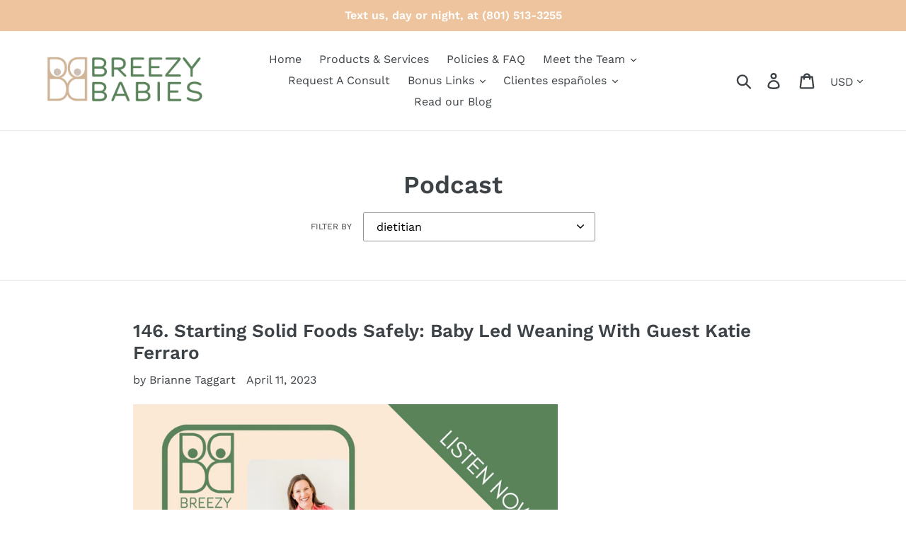

--- FILE ---
content_type: text/html; charset=utf-8
request_url: https://breezybabies.com/blogs/podcast/tagged/dietitian
body_size: 33058
content:
<!doctype html>
<html class="no-js" lang="en">
<head>
  <meta charset="utf-8">
  <meta http-equiv="X-UA-Compatible" content="IE=edge,chrome=1">
  <meta name="viewport" content="width=device-width,initial-scale=1">
  <meta name="theme-color" content="#557b97">
  <link rel="canonical" href="https://breezybabies.com/blogs/podcast/tagged/dietitian"><title>Podcast
&ndash; Tagged &quot;dietitian&quot;&ndash; Breezy Babies</title><!-- /snippets/social-meta-tags.liquid -->




<meta property="og:site_name" content="Breezy Babies">
<meta property="og:url" content="https://breezybabies.com/blogs/podcast/tagged/dietitian">
<meta property="og:title" content="Podcast">
<meta property="og:type" content="website">
<meta property="og:description" content="Trusted lactation consultants providing in-home support across Utah and virtual telehealth services throughout the United States. Compassionate, expert IBCLCs easing your breastfeeding journey. Most families qualify for free or low-cost help through insurance. Your go-to resource for personalized breastfeeding care">

<meta property="og:image" content="http://breezybabies.com/cdn/shop/files/Artboard_7_bc653e55-f9ee-46a1-a3ab-53c0e1a32c44_1200x1200.png?v=1666126065">
<meta property="og:image:secure_url" content="https://breezybabies.com/cdn/shop/files/Artboard_7_bc653e55-f9ee-46a1-a3ab-53c0e1a32c44_1200x1200.png?v=1666126065">


<meta name="twitter:card" content="summary_large_image">
<meta name="twitter:title" content="Podcast">
<meta name="twitter:description" content="Trusted lactation consultants providing in-home support across Utah and virtual telehealth services throughout the United States. Compassionate, expert IBCLCs easing your breastfeeding journey. Most families qualify for free or low-cost help through insurance. Your go-to resource for personalized breastfeeding care">


  <link href="//breezybabies.com/cdn/shop/t/1/assets/theme.scss.css?v=169126052886709268821762454308" rel="stylesheet" type="text/css" media="all" />

  <script>
    var theme = {
      breakpoints: {
        medium: 750,
        large: 990,
        widescreen: 1400
      },
      strings: {
        addToCart: "Add to cart",
        soldOut: "Sold out",
        unavailable: "Unavailable",
        regularPrice: "Regular price",
        salePrice: "Sale price",
        sale: "Sale",
        showMore: "Show More",
        showLess: "Show Less",
        addressError: "Error looking up that address",
        addressNoResults: "No results for that address",
        addressQueryLimit: "You have exceeded the Google API usage limit. Consider upgrading to a \u003ca href=\"https:\/\/developers.google.com\/maps\/premium\/usage-limits\"\u003ePremium Plan\u003c\/a\u003e.",
        authError: "There was a problem authenticating your Google Maps account.",
        newWindow: "Opens in a new window.",
        external: "Opens external website.",
        newWindowExternal: "Opens external website in a new window.",
        removeLabel: "Remove [product]",
        update: "Update",
        quantity: "Quantity",
        discountedTotal: "Discounted total",
        regularTotal: "Regular total",
        priceColumn: "See Price column for discount details.",
        quantityMinimumMessage: "Quantity must be 1 or more",
        cartError: "There was an error while updating your cart. Please try again.",
        removedItemMessage: "Removed \u003cspan class=\"cart__removed-product-details\"\u003e([quantity]) [link]\u003c\/span\u003e from your cart.",
        unitPrice: "Unit price",
        unitPriceSeparator: "per",
        oneCartCount: "1 item",
        otherCartCount: "[count] items",
        quantityLabel: "Quantity: [count]"
      },
      moneyFormat: "${{amount}}",
      moneyFormatWithCurrency: "${{amount}} USD"
    }

    document.documentElement.className = document.documentElement.className.replace('no-js', 'js');
  </script><script src="//breezybabies.com/cdn/shop/t/1/assets/lazysizes.js?v=94224023136283657951573847629" async="async"></script>
  <script src="//breezybabies.com/cdn/shop/t/1/assets/vendor.js?v=12001839194546984181573847632" defer="defer"></script>
  <script src="//breezybabies.com/cdn/shop/t/1/assets/theme.js?v=121454790784404474491573847630" defer="defer"></script>

  <script>window.performance && window.performance.mark && window.performance.mark('shopify.content_for_header.start');</script><meta name="google-site-verification" content="yHkQUg52HeH8ZF2PLfK1bfCI2p20x0qqve6MaY9MC1c">
<meta id="shopify-digital-wallet" name="shopify-digital-wallet" content="/27367932001/digital_wallets/dialog">
<meta name="shopify-checkout-api-token" content="d77496be0e0bca3bfe5e3cad30f15b8b">
<meta id="in-context-paypal-metadata" data-shop-id="27367932001" data-venmo-supported="false" data-environment="production" data-locale="en_US" data-paypal-v4="true" data-currency="USD">
<link rel="alternate" type="application/atom+xml" title="Feed" href="/blogs/podcast/tagged/dietitian.atom" />
<script async="async" src="/checkouts/internal/preloads.js?locale=en-US"></script>
<link rel="preconnect" href="https://shop.app" crossorigin="anonymous">
<script async="async" src="https://shop.app/checkouts/internal/preloads.js?locale=en-US&shop_id=27367932001" crossorigin="anonymous"></script>
<script id="apple-pay-shop-capabilities" type="application/json">{"shopId":27367932001,"countryCode":"US","currencyCode":"USD","merchantCapabilities":["supports3DS"],"merchantId":"gid:\/\/shopify\/Shop\/27367932001","merchantName":"Breezy Babies","requiredBillingContactFields":["postalAddress","email"],"requiredShippingContactFields":["postalAddress","email"],"shippingType":"shipping","supportedNetworks":["visa","masterCard","amex","discover","elo","jcb"],"total":{"type":"pending","label":"Breezy Babies","amount":"1.00"},"shopifyPaymentsEnabled":true,"supportsSubscriptions":true}</script>
<script id="shopify-features" type="application/json">{"accessToken":"d77496be0e0bca3bfe5e3cad30f15b8b","betas":["rich-media-storefront-analytics"],"domain":"breezybabies.com","predictiveSearch":true,"shopId":27367932001,"locale":"en"}</script>
<script>var Shopify = Shopify || {};
Shopify.shop = "infant-massage-with-bri.myshopify.com";
Shopify.locale = "en";
Shopify.currency = {"active":"USD","rate":"1.0"};
Shopify.country = "US";
Shopify.theme = {"name":"Debut","id":79624798305,"schema_name":"Debut","schema_version":"14.3.0","theme_store_id":796,"role":"main"};
Shopify.theme.handle = "null";
Shopify.theme.style = {"id":null,"handle":null};
Shopify.cdnHost = "breezybabies.com/cdn";
Shopify.routes = Shopify.routes || {};
Shopify.routes.root = "/";</script>
<script type="module">!function(o){(o.Shopify=o.Shopify||{}).modules=!0}(window);</script>
<script>!function(o){function n(){var o=[];function n(){o.push(Array.prototype.slice.apply(arguments))}return n.q=o,n}var t=o.Shopify=o.Shopify||{};t.loadFeatures=n(),t.autoloadFeatures=n()}(window);</script>
<script>
  window.ShopifyPay = window.ShopifyPay || {};
  window.ShopifyPay.apiHost = "shop.app\/pay";
  window.ShopifyPay.redirectState = null;
</script>
<script id="shop-js-analytics" type="application/json">{"pageType":"blog"}</script>
<script defer="defer" async type="module" src="//breezybabies.com/cdn/shopifycloud/shop-js/modules/v2/client.init-shop-cart-sync_BT-GjEfc.en.esm.js"></script>
<script defer="defer" async type="module" src="//breezybabies.com/cdn/shopifycloud/shop-js/modules/v2/chunk.common_D58fp_Oc.esm.js"></script>
<script defer="defer" async type="module" src="//breezybabies.com/cdn/shopifycloud/shop-js/modules/v2/chunk.modal_xMitdFEc.esm.js"></script>
<script type="module">
  await import("//breezybabies.com/cdn/shopifycloud/shop-js/modules/v2/client.init-shop-cart-sync_BT-GjEfc.en.esm.js");
await import("//breezybabies.com/cdn/shopifycloud/shop-js/modules/v2/chunk.common_D58fp_Oc.esm.js");
await import("//breezybabies.com/cdn/shopifycloud/shop-js/modules/v2/chunk.modal_xMitdFEc.esm.js");

  window.Shopify.SignInWithShop?.initShopCartSync?.({"fedCMEnabled":true,"windoidEnabled":true});

</script>
<script>
  window.Shopify = window.Shopify || {};
  if (!window.Shopify.featureAssets) window.Shopify.featureAssets = {};
  window.Shopify.featureAssets['shop-js'] = {"shop-cart-sync":["modules/v2/client.shop-cart-sync_DZOKe7Ll.en.esm.js","modules/v2/chunk.common_D58fp_Oc.esm.js","modules/v2/chunk.modal_xMitdFEc.esm.js"],"init-fed-cm":["modules/v2/client.init-fed-cm_B6oLuCjv.en.esm.js","modules/v2/chunk.common_D58fp_Oc.esm.js","modules/v2/chunk.modal_xMitdFEc.esm.js"],"shop-cash-offers":["modules/v2/client.shop-cash-offers_D2sdYoxE.en.esm.js","modules/v2/chunk.common_D58fp_Oc.esm.js","modules/v2/chunk.modal_xMitdFEc.esm.js"],"shop-login-button":["modules/v2/client.shop-login-button_QeVjl5Y3.en.esm.js","modules/v2/chunk.common_D58fp_Oc.esm.js","modules/v2/chunk.modal_xMitdFEc.esm.js"],"pay-button":["modules/v2/client.pay-button_DXTOsIq6.en.esm.js","modules/v2/chunk.common_D58fp_Oc.esm.js","modules/v2/chunk.modal_xMitdFEc.esm.js"],"shop-button":["modules/v2/client.shop-button_DQZHx9pm.en.esm.js","modules/v2/chunk.common_D58fp_Oc.esm.js","modules/v2/chunk.modal_xMitdFEc.esm.js"],"avatar":["modules/v2/client.avatar_BTnouDA3.en.esm.js"],"init-windoid":["modules/v2/client.init-windoid_CR1B-cfM.en.esm.js","modules/v2/chunk.common_D58fp_Oc.esm.js","modules/v2/chunk.modal_xMitdFEc.esm.js"],"init-shop-for-new-customer-accounts":["modules/v2/client.init-shop-for-new-customer-accounts_C_vY_xzh.en.esm.js","modules/v2/client.shop-login-button_QeVjl5Y3.en.esm.js","modules/v2/chunk.common_D58fp_Oc.esm.js","modules/v2/chunk.modal_xMitdFEc.esm.js"],"init-shop-email-lookup-coordinator":["modules/v2/client.init-shop-email-lookup-coordinator_BI7n9ZSv.en.esm.js","modules/v2/chunk.common_D58fp_Oc.esm.js","modules/v2/chunk.modal_xMitdFEc.esm.js"],"init-shop-cart-sync":["modules/v2/client.init-shop-cart-sync_BT-GjEfc.en.esm.js","modules/v2/chunk.common_D58fp_Oc.esm.js","modules/v2/chunk.modal_xMitdFEc.esm.js"],"shop-toast-manager":["modules/v2/client.shop-toast-manager_DiYdP3xc.en.esm.js","modules/v2/chunk.common_D58fp_Oc.esm.js","modules/v2/chunk.modal_xMitdFEc.esm.js"],"init-customer-accounts":["modules/v2/client.init-customer-accounts_D9ZNqS-Q.en.esm.js","modules/v2/client.shop-login-button_QeVjl5Y3.en.esm.js","modules/v2/chunk.common_D58fp_Oc.esm.js","modules/v2/chunk.modal_xMitdFEc.esm.js"],"init-customer-accounts-sign-up":["modules/v2/client.init-customer-accounts-sign-up_iGw4briv.en.esm.js","modules/v2/client.shop-login-button_QeVjl5Y3.en.esm.js","modules/v2/chunk.common_D58fp_Oc.esm.js","modules/v2/chunk.modal_xMitdFEc.esm.js"],"shop-follow-button":["modules/v2/client.shop-follow-button_CqMgW2wH.en.esm.js","modules/v2/chunk.common_D58fp_Oc.esm.js","modules/v2/chunk.modal_xMitdFEc.esm.js"],"checkout-modal":["modules/v2/client.checkout-modal_xHeaAweL.en.esm.js","modules/v2/chunk.common_D58fp_Oc.esm.js","modules/v2/chunk.modal_xMitdFEc.esm.js"],"shop-login":["modules/v2/client.shop-login_D91U-Q7h.en.esm.js","modules/v2/chunk.common_D58fp_Oc.esm.js","modules/v2/chunk.modal_xMitdFEc.esm.js"],"lead-capture":["modules/v2/client.lead-capture_BJmE1dJe.en.esm.js","modules/v2/chunk.common_D58fp_Oc.esm.js","modules/v2/chunk.modal_xMitdFEc.esm.js"],"payment-terms":["modules/v2/client.payment-terms_Ci9AEqFq.en.esm.js","modules/v2/chunk.common_D58fp_Oc.esm.js","modules/v2/chunk.modal_xMitdFEc.esm.js"]};
</script>
<script>(function() {
  var isLoaded = false;
  function asyncLoad() {
    if (isLoaded) return;
    isLoaded = true;
    var urls = ["https:\/\/chimpstatic.com\/mcjs-connected\/js\/users\/51bcfd454d8708c2361baf07b\/1ea0b7650bc95d2d5b491249a.js?shop=infant-massage-with-bri.myshopify.com","https:\/\/cdn.shoppinggives.com\/cc-utilities\/shopify.js?store-id=94a4a086-a2c4-47d8-a990-77cfd3caa35e\u0026shop=infant-massage-with-bri.myshopify.com","https:\/\/cdn.nfcube.com\/instafeed-c0c5f574a65a9843566b6e504e3ed42e.js?shop=infant-massage-with-bri.myshopify.com","https:\/\/admin.revenuehunt.com\/embed.js?shop=infant-massage-with-bri.myshopify.com","https:\/\/a.mailmunch.co\/widgets\/site-741966-d696b20c7ca1ff89c5517f1946ae4e0085216f27.js?shop=infant-massage-with-bri.myshopify.com","https:\/\/dashboard.mailerlite.com\/shopify\/4097\/353759?shop=infant-massage-with-bri.myshopify.com"];
    for (var i = 0; i < urls.length; i++) {
      var s = document.createElement('script');
      s.type = 'text/javascript';
      s.async = true;
      s.src = urls[i];
      var x = document.getElementsByTagName('script')[0];
      x.parentNode.insertBefore(s, x);
    }
  };
  if(window.attachEvent) {
    window.attachEvent('onload', asyncLoad);
  } else {
    window.addEventListener('load', asyncLoad, false);
  }
})();</script>
<script id="__st">var __st={"a":27367932001,"offset":-25200,"reqid":"159b68ee-5008-4bf4-a2fc-dde8d8ed60ce-1769132867","pageurl":"breezybabies.com\/blogs\/podcast\/tagged\/dietitian","s":"blogs-51227721825","u":"0229a4f8fa61","p":"blog","rtyp":"blog","rid":51227721825};</script>
<script>window.ShopifyPaypalV4VisibilityTracking = true;</script>
<script id="captcha-bootstrap">!function(){'use strict';const t='contact',e='account',n='new_comment',o=[[t,t],['blogs',n],['comments',n],[t,'customer']],c=[[e,'customer_login'],[e,'guest_login'],[e,'recover_customer_password'],[e,'create_customer']],r=t=>t.map((([t,e])=>`form[action*='/${t}']:not([data-nocaptcha='true']) input[name='form_type'][value='${e}']`)).join(','),a=t=>()=>t?[...document.querySelectorAll(t)].map((t=>t.form)):[];function s(){const t=[...o],e=r(t);return a(e)}const i='password',u='form_key',d=['recaptcha-v3-token','g-recaptcha-response','h-captcha-response',i],f=()=>{try{return window.sessionStorage}catch{return}},m='__shopify_v',_=t=>t.elements[u];function p(t,e,n=!1){try{const o=window.sessionStorage,c=JSON.parse(o.getItem(e)),{data:r}=function(t){const{data:e,action:n}=t;return t[m]||n?{data:e,action:n}:{data:t,action:n}}(c);for(const[e,n]of Object.entries(r))t.elements[e]&&(t.elements[e].value=n);n&&o.removeItem(e)}catch(o){console.error('form repopulation failed',{error:o})}}const l='form_type',E='cptcha';function T(t){t.dataset[E]=!0}const w=window,h=w.document,L='Shopify',v='ce_forms',y='captcha';let A=!1;((t,e)=>{const n=(g='f06e6c50-85a8-45c8-87d0-21a2b65856fe',I='https://cdn.shopify.com/shopifycloud/storefront-forms-hcaptcha/ce_storefront_forms_captcha_hcaptcha.v1.5.2.iife.js',D={infoText:'Protected by hCaptcha',privacyText:'Privacy',termsText:'Terms'},(t,e,n)=>{const o=w[L][v],c=o.bindForm;if(c)return c(t,g,e,D).then(n);var r;o.q.push([[t,g,e,D],n]),r=I,A||(h.body.append(Object.assign(h.createElement('script'),{id:'captcha-provider',async:!0,src:r})),A=!0)});var g,I,D;w[L]=w[L]||{},w[L][v]=w[L][v]||{},w[L][v].q=[],w[L][y]=w[L][y]||{},w[L][y].protect=function(t,e){n(t,void 0,e),T(t)},Object.freeze(w[L][y]),function(t,e,n,w,h,L){const[v,y,A,g]=function(t,e,n){const i=e?o:[],u=t?c:[],d=[...i,...u],f=r(d),m=r(i),_=r(d.filter((([t,e])=>n.includes(e))));return[a(f),a(m),a(_),s()]}(w,h,L),I=t=>{const e=t.target;return e instanceof HTMLFormElement?e:e&&e.form},D=t=>v().includes(t);t.addEventListener('submit',(t=>{const e=I(t);if(!e)return;const n=D(e)&&!e.dataset.hcaptchaBound&&!e.dataset.recaptchaBound,o=_(e),c=g().includes(e)&&(!o||!o.value);(n||c)&&t.preventDefault(),c&&!n&&(function(t){try{if(!f())return;!function(t){const e=f();if(!e)return;const n=_(t);if(!n)return;const o=n.value;o&&e.removeItem(o)}(t);const e=Array.from(Array(32),(()=>Math.random().toString(36)[2])).join('');!function(t,e){_(t)||t.append(Object.assign(document.createElement('input'),{type:'hidden',name:u})),t.elements[u].value=e}(t,e),function(t,e){const n=f();if(!n)return;const o=[...t.querySelectorAll(`input[type='${i}']`)].map((({name:t})=>t)),c=[...d,...o],r={};for(const[a,s]of new FormData(t).entries())c.includes(a)||(r[a]=s);n.setItem(e,JSON.stringify({[m]:1,action:t.action,data:r}))}(t,e)}catch(e){console.error('failed to persist form',e)}}(e),e.submit())}));const S=(t,e)=>{t&&!t.dataset[E]&&(n(t,e.some((e=>e===t))),T(t))};for(const o of['focusin','change'])t.addEventListener(o,(t=>{const e=I(t);D(e)&&S(e,y())}));const B=e.get('form_key'),M=e.get(l),P=B&&M;t.addEventListener('DOMContentLoaded',(()=>{const t=y();if(P)for(const e of t)e.elements[l].value===M&&p(e,B);[...new Set([...A(),...v().filter((t=>'true'===t.dataset.shopifyCaptcha))])].forEach((e=>S(e,t)))}))}(h,new URLSearchParams(w.location.search),n,t,e,['guest_login'])})(!0,!0)}();</script>
<script integrity="sha256-4kQ18oKyAcykRKYeNunJcIwy7WH5gtpwJnB7kiuLZ1E=" data-source-attribution="shopify.loadfeatures" defer="defer" src="//breezybabies.com/cdn/shopifycloud/storefront/assets/storefront/load_feature-a0a9edcb.js" crossorigin="anonymous"></script>
<script crossorigin="anonymous" defer="defer" src="//breezybabies.com/cdn/shopifycloud/storefront/assets/shopify_pay/storefront-65b4c6d7.js?v=20250812"></script>
<script data-source-attribution="shopify.dynamic_checkout.dynamic.init">var Shopify=Shopify||{};Shopify.PaymentButton=Shopify.PaymentButton||{isStorefrontPortableWallets:!0,init:function(){window.Shopify.PaymentButton.init=function(){};var t=document.createElement("script");t.src="https://breezybabies.com/cdn/shopifycloud/portable-wallets/latest/portable-wallets.en.js",t.type="module",document.head.appendChild(t)}};
</script>
<script data-source-attribution="shopify.dynamic_checkout.buyer_consent">
  function portableWalletsHideBuyerConsent(e){var t=document.getElementById("shopify-buyer-consent"),n=document.getElementById("shopify-subscription-policy-button");t&&n&&(t.classList.add("hidden"),t.setAttribute("aria-hidden","true"),n.removeEventListener("click",e))}function portableWalletsShowBuyerConsent(e){var t=document.getElementById("shopify-buyer-consent"),n=document.getElementById("shopify-subscription-policy-button");t&&n&&(t.classList.remove("hidden"),t.removeAttribute("aria-hidden"),n.addEventListener("click",e))}window.Shopify?.PaymentButton&&(window.Shopify.PaymentButton.hideBuyerConsent=portableWalletsHideBuyerConsent,window.Shopify.PaymentButton.showBuyerConsent=portableWalletsShowBuyerConsent);
</script>
<script data-source-attribution="shopify.dynamic_checkout.cart.bootstrap">document.addEventListener("DOMContentLoaded",(function(){function t(){return document.querySelector("shopify-accelerated-checkout-cart, shopify-accelerated-checkout")}if(t())Shopify.PaymentButton.init();else{new MutationObserver((function(e,n){t()&&(Shopify.PaymentButton.init(),n.disconnect())})).observe(document.body,{childList:!0,subtree:!0})}}));
</script>
<link id="shopify-accelerated-checkout-styles" rel="stylesheet" media="screen" href="https://breezybabies.com/cdn/shopifycloud/portable-wallets/latest/accelerated-checkout-backwards-compat.css" crossorigin="anonymous">
<style id="shopify-accelerated-checkout-cart">
        #shopify-buyer-consent {
  margin-top: 1em;
  display: inline-block;
  width: 100%;
}

#shopify-buyer-consent.hidden {
  display: none;
}

#shopify-subscription-policy-button {
  background: none;
  border: none;
  padding: 0;
  text-decoration: underline;
  font-size: inherit;
  cursor: pointer;
}

#shopify-subscription-policy-button::before {
  box-shadow: none;
}

      </style>

<script>window.performance && window.performance.mark && window.performance.mark('shopify.content_for_header.end');</script>
<script id="sg-js-global-vars">
                        sgGlobalVars = {"storeId":"94a4a086-a2c4-47d8-a990-77cfd3caa35e","seenManagerPrompt":false,"storeIsActive":false,"targetInfo":{"cart":{"isAfterElem":false,"isBeforeElem":true,"customSelector":"form[action=\"/cart\"]","isOn":true},"product":{"useCartButton":true,"isAfterElem":false,"isBeforeElem":true,"customSelector":"","isOn":true,"type":0},"roundUp":{"isAfterElem":false,"isBeforeElem":true,"customSelector":"","isOn":false,"useCheckoutButton":true}},"hideAdditionalScriptPrompt":false,"sgRoundUpId":null};
                        if(sgGlobalVars) {
                            sgGlobalVars.cart = {"note":null,"attributes":{},"original_total_price":0,"total_price":0,"total_discount":0,"total_weight":0.0,"item_count":0,"items":[],"requires_shipping":false,"currency":"USD","items_subtotal_price":0,"cart_level_discount_applications":[],"checkout_charge_amount":0};
                            sgGlobalVars.currentProduct = null;
                            sgGlobalVars.isAdmin = false;
                        }
                    </script><!-- BEGIN app block: shopify://apps/hulk-form-builder/blocks/app-embed/b6b8dd14-356b-4725-a4ed-77232212b3c3 --><!-- BEGIN app snippet: hulkapps-formbuilder-theme-ext --><script type="text/javascript">
  
  if (typeof window.formbuilder_customer != "object") {
        window.formbuilder_customer = {}
  }

  window.hulkFormBuilder = {
    form_data: {"form_vLFcnsvVS5eAJi9Cu-o6tw":{"uuid":"vLFcnsvVS5eAJi9Cu-o6tw","form_name":"Lactation Insurance Eligibility Check","form_data":{"div_back_gradient_1":"#fff","div_back_gradient_2":"#f3e2d2","back_color":"#fff","form_title":"\u003ch3\u003eIntroduce Yourself\u003c\/h3\u003e\n\n\u003ch5\u003eLactating Parent\u0026#39;s Information\u003c\/h5\u003e\n","form_submit":"Submit","after_submit":"hideAndmessage","after_submit_msg":"\u003cp data-end=\"174\" data-start=\"116\"\u003e\u003cstrong data-end=\"172\" data-start=\"116\"\u003eThank you for submitting your insurance information!\u003c\/strong\u003e\u003c\/p\u003e\n\n\u003cp data-end=\"441\" data-start=\"176\"\u003eOur team will review your details and get back to you within 48 hours with your benefit information. If you need to be seen sooner, you can text us at \u003cstrong data-end=\"345\" data-start=\"327\"\u003e(801) 513-3255\u003c\/strong\u003e or book an appointment directly here: \u003ca data-end=\"438\" data-start=\"384\" href=\"https:\/\/intakeq.com\/booking\/fcql6i\" rel=\"noopener\"\u003eBook Appointment\u003c\/a\u003e.\u003c\/p\u003e\n\n\u003cp data-end=\"507\" data-start=\"443\"\u003eWe\u0026rsquo;re so excited to support you on your breastfeeding journey!\u003c\/p\u003e\n\n\u003cp data-end=\"597\" data-start=\"509\"\u003e📱 Save our contact info in your phone:\u003cbr data-end=\"551\" data-start=\"548\" \/\u003e\n\u003cstrong data-end=\"578\" data-start=\"551\"\u003eBreezy Babies Lactation\u003c\/strong\u003e\u003cbr data-end=\"581\" data-start=\"578\" \/\u003e\n(801) 513-3255\u003c\/p\u003e\n","captcha_enable":"no","label_style":"inlineLabels","input_border_radius":"2","back_type":"gradient","input_back_color":"#fff","input_back_color_hover":"#fff","back_shadow":"none","label_font_clr":"#070707","input_font_clr":"#333333","button_align":"fullBtn","button_clr":"#fff","button_back_clr":"#145f2c","button_border_radius":"2","form_width":"600px","form_border_size":"2","form_border_clr":"#efe2b7","form_border_radius":"1","label_font_size":"14","input_font_size":"13","button_font_size":"16","form_padding":"35","input_border_color":"#cccccc","input_border_color_hover":"#ccc","btn_border_clr":"#333333","btn_border_size":"1","form_name":"Lactation Insurance Eligibility Check","":"Courtney@breezybabies.com","form_access_message":"\u003cp\u003ePlease login to access the form\u003cbr\u003eDo not have an account? Create account\u003c\/p\u003e","form_description":"\u003cp\u003eAt Breezy Babies, we make it simple to check your insurance\u0026nbsp;eligibility so you can connect with your trusted IBCLC without the extra hassle. Be sure to complete the form all the way to the \u003cstrong data-end=\"358\" data-start=\"337\"\u003econfirmation page\u003c\/strong\u003e so we receive it. To make reaching us easy, save our contact info in your phone under \u003cem data-end=\"470\" data-start=\"445\"\u003eBreezy Babies Lactation\u003c\/em\u003e 📞 801-513-3255.\u003c\/p\u003e\n","captcha_honeypot":"yes","captcha_version_3_enable":"no","label_font_family":"Lato","input_font_family":"Lato","formElements":[{"type":"text","position":0,"label":"First Name","customClass":"","halfwidth":"yes","Conditions":{},"required":"yes","page_number":1},{"type":"text","position":1,"label":"Last Name","halfwidth":"yes","Conditions":{},"required":"yes","page_number":1},{"type":"email","position":2,"label":"Email","required":"yes","email_confirm":"yes","Conditions":{},"email_validate_field":"no","page_number":1},{"Conditions":{},"type":"text","position":3,"label":"Phone Number","halfwidth":"yes","required":"yes","page_number":1},{"Conditions":{},"type":"text","position":4,"label":"Date Of Birth","halfwidth":"yes","centerfield":"no","page_number":1,"required":"yes"},{"Conditions":{},"type":"text","position":5,"label":"Street Address","required":"yes","centerfield":"no","page_number":1},{"Conditions":{},"type":"text","position":6,"label":"City","required":"yes","halfwidth":"yes","page_number":1},{"Conditions":{},"type":"text","position":7,"label":"State","required":"yes","halfwidth":"yes","page_number":1},{"Conditions":{},"type":"text","position":8,"label":"Zip Code","halfwidth":"yes","required":"yes","page_number":1},{"Conditions":{},"type":"radio","position":9,"label":"Has your baby arrived?","halfwidth":"yes","required":"yes","values":"Yes\nNo","elementCost":{},"align":"horizontal","page_number":1},{"Conditions":{},"type":"radio","position":10,"label":"Are you having twins\/multiples?","values":"Yes\nNo","elementCost":{},"required":"yes","page_number":1},{"Conditions":{"SelectedElemenet":"Has your baby arrived?","SelectedElemenetCount":9,"SelectedValues":["Yes"]},"type":"text","position":11,"label":"Baby′s First Name","halfwidth":"yes","page_number":1},{"Conditions":{"SelectedElemenet":"Has your baby arrived?","SelectedElemenetCount":9,"SelectedValues":["Yes"]},"type":"text","position":12,"label":"Baby′s Last Name","halfwidth":"yes","page_number":1},{"Conditions":{"SelectedElemenet":"Has your baby arrived?","SelectedElemenetCount":9,"SelectedValues":["Yes"]},"type":"text","position":13,"label":"Baby′s Birthday","halfwidth":"yes","page_number":1},{"Conditions":{"SelectedElemenet":"Has your baby arrived?","SelectedElemenetCount":9,"SelectedValues":["Yes"]},"type":"select","position":14,"label":"Assigned Sex At Birth","halfwidth":"yes","values":"M\nF\nDon′t know yet","elementCost":{},"page_number":1},{"Conditions":{"SelectedElemenet":"Has your baby arrived?","SelectedElemenetCount":9,"SelectedValues":["No"]},"type":"text","position":15,"label":"Expected Due Date","halfwidth":"no","page_number":1},{"type":"select","position":16,"label":"Insurance Name","values":"United Healthcare, UMR, GEHA\nAetna\nCigna\nTricare\nDMBA\nU of U Health\nMotiv Health\nBlue Cross Blue Shield\nOther","Conditions":{},"required":"yes","elementCost":{},"add_admin_emails":"no","page_number":1},{"Conditions":{},"type":"text","position":17,"label":"Primary Insured Name","required":"yes","page_number":1},{"Conditions":{},"type":"text","position":18,"label":"Primary Insured Birth Date","required":"yes","page_number":1},{"Conditions":{},"type":"text","position":19,"label":"Lactating Parent′s Primary Insurance Policy Number","required":"yes","page_number":1},{"Conditions":{},"type":"text","position":20,"label":"OPTIONAL: Lactating Parent′s Primary Group Number","page_number":1},{"Conditions":{},"type":"radio","position":21,"label":"Does your plan require a referral?","values":"Yes\nNo","elementCost":{},"page_number":1},{"Conditions":{},"type":"image","position":22,"label":"Upload the front photo of your insurance card","page_number":1,"enable_drag_and_drop":"yes","required":"yes","halfwidth":"no"},{"Conditions":{},"type":"image","position":23,"label":"Upload the back photo of your insurance card","enable_drag_and_drop":"yes","required":"yes","page_number":1},{"Conditions":{},"type":"select","position":24,"label":"Relationship to subscriber","required":"yes","values":"Self\nSpouse\nChild","elementCost":{},"page_number":1},{"Conditions":{},"type":"radio","position":25,"label":"Is your insurance through an employer?","values":"Yes\nNo","elementCost":{},"page_number":1,"required":"yes"},{"Conditions":{"SelectedElemenet":"Is your insurance through an employer?","SelectedElemenetCount":28,"SelectedValues":["Yes"]},"type":"text","position":26,"label":"Employer\/Company Name","page_number":1},{"Conditions":{},"type":"text","position":27,"label":"SSN (required for Tricare only)","centerfield":"no","halfwidth":"no","required":"no","page_number":1},{"Conditions":{},"type":"radio","position":28,"label":"Is your baby on the primary insurance listed above?","values":"Yes\nNo- If not, please upload a copy of your baby’s insurance card below.","elementCost":{},"required":"yes","page_number":1},{"type":"text","position":29,"label":"Baby′s Insurance Plan","halfwidth":"no","page_number":1,"Conditions":{}},{"type":"text","position":30,"label":"Baby′s Policy Number","halfwidth":"no","page_number":1,"Conditions":{}},{"type":"text","position":31,"label":"Baby′s Group Number","page_number":1,"Conditions":{}},{"type":"text","position":32,"label":"Baby′s Policy Holder First Name","page_number":1,"Conditions":{}},{"type":"text","position":33,"label":"Baby′s Policy Holder Last Name","required":"no","page_number":1,"Conditions":{}},{"type":"text","position":34,"label":"Baby′s Policy Holder Date Of Birth","page_number":1,"Conditions":{}},{"type":"image","position":35,"label":"Upload the front photo of baby′s insurance card","enable_drag_and_drop":"yes","page_number":1,"Conditions":{}},{"type":"image","position":36,"label":"Choose anUpload the back photo of baby′s insurance card Image","page_number":1,"enable_drag_and_drop":"yes","Conditions":{}},{"Conditions":{},"type":"radio","position":37,"label":"Do you have a secondary insurance plan?","values":"Yes\nNo","elementCost":{},"required":"yes","page_number":1},{"Conditions":{"SelectedElemenet":"Do you have a secondary insurance plan?","SelectedElemenetCount":37,"SelectedValues":["Yes"],"SelectedValue":"Yes"},"type":"select","position":38,"label":"Secondary Insurance Provider","values":"United Healthcare, UMR, GEHA\nAetna\nCigna\nTricare\nDMBA\nU of U Health\nMotiv Health\nBlue Cross Blue Shield\nOther","elementCost":{},"page_number":1},{"Conditions":{"SelectedElemenet":"Do you have a secondary insurance plan?","SelectedElemenetCount":37,"SelectedValues":["Yes"],"SelectedValue":"Yes"},"type":"text","position":39,"label":"Secondary Insurance Policy Number","page_number":1},{"Conditions":{"SelectedElemenet":"Do you have a secondary insurance plan?","SelectedElemenetCount":37,"SelectedValues":["Yes"],"SelectedValue":"Yes"},"type":"text","position":40,"label":"Secondary Group Number","page_number":1},{"Conditions":{"SelectedElemenet":"Do you have a secondary insurance plan?","SelectedElemenetCount":37,"SelectedValues":["Yes"],"SelectedValue":"Yes"},"type":"image","position":41,"label":"Upload the front photo of your secondary insurance card","enable_drag_and_drop":"yes","page_number":1},{"Conditions":{"SelectedElemenet":"Do you have a secondary insurance plan?","SelectedElemenetCount":37,"SelectedValues":["Yes"],"SelectedValue":"Yes"},"type":"image","position":42,"label":"Upload the back photo of your secondary insurance card","enable_drag_and_drop":"yes","page_number":1},{"Conditions":{},"type":"text","position":43,"label":"Secondary Subscriber′s Name:","page_number":1},{"Conditions":{},"type":"text","position":44,"label":"Secondary Subscriber′s Birth Date:","page_number":1},{"Conditions":{},"type":"select","position":45,"label":"Relationship to Secondary Subscriber:","values":"Self\nSpouse\nChild","elementCost":{},"page_number":1},{"Conditions":{},"type":"text","position":46,"label":"Preferred consultants name if applicable:","centerfield":"yes","halfwidth":"no","required":"no","page_number":1}]},"is_spam_form":false,"shop_uuid":"bI_GEe70N1lodHaTP48amQ","shop_timezone":"America\/Denver","shop_id":122487,"shop_is_after_submit_enabled":false,"shop_shopify_plan":"basic","shop_shopify_domain":"infant-massage-with-bri.myshopify.com"}},
    shop_data: {"shop_bI_GEe70N1lodHaTP48amQ":{"shop_uuid":"bI_GEe70N1lodHaTP48amQ","shop_timezone":"America\/Denver","shop_id":122487,"shop_is_after_submit_enabled":false,"shop_shopify_plan":"Basic","shop_shopify_domain":"infant-massage-with-bri.myshopify.com","shop_created_at":"2024-11-29T16:49:21.628-06:00","is_skip_metafield":false,"shop_deleted":false,"shop_disabled":false}},
    settings_data: {"shop_settings":{"shop_customise_msgs":[],"default_customise_msgs":{"is_required":"is required","thank_you":"Thank you! The form was submitted successfully.","processing":"Processing...","valid_data":"Please provide valid data","valid_email":"Provide valid email format","valid_tags":"HTML Tags are not allowed","valid_phone":"Provide valid phone number","valid_captcha":"Please provide valid captcha response","valid_url":"Provide valid URL","only_number_alloud":"Provide valid number in","number_less":"must be less than","number_more":"must be more than","image_must_less":"Image must be less than 20MB","image_number":"Images allowed","image_extension":"Invalid extension! Please provide image file","error_image_upload":"Error in image upload. Please try again.","error_file_upload":"Error in file upload. Please try again.","your_response":"Your response","error_form_submit":"Error occur.Please try again after sometime.","email_submitted":"Form with this email is already submitted","invalid_email_by_zerobounce":"The email address you entered appears to be invalid. Please check it and try again.","download_file":"Download file","card_details_invalid":"Your card details are invalid","card_details":"Card details","please_enter_card_details":"Please enter card details","card_number":"Card number","exp_mm":"Exp MM","exp_yy":"Exp YY","crd_cvc":"CVV","payment_value":"Payment amount","please_enter_payment_amount":"Please enter payment amount","address1":"Address line 1","address2":"Address line 2","city":"City","province":"Province","zipcode":"Zip code","country":"Country","blocked_domain":"This form does not accept addresses from","file_must_less":"File must be less than 20MB","file_extension":"Invalid extension! Please provide file","only_file_number_alloud":"files allowed","previous":"Previous","next":"Next","must_have_a_input":"Please enter at least one field.","please_enter_required_data":"Please enter required data","atleast_one_special_char":"Include at least one special character","atleast_one_lowercase_char":"Include at least one lowercase character","atleast_one_uppercase_char":"Include at least one uppercase character","atleast_one_number":"Include at least one number","must_have_8_chars":"Must have 8 characters long","be_between_8_and_12_chars":"Be between 8 and 12 characters long","please_select":"Please Select","phone_submitted":"Form with this phone number is already submitted","user_res_parse_error":"Error while submitting the form","valid_same_values":"values must be same","product_choice_clear_selection":"Clear Selection","picture_choice_clear_selection":"Clear Selection","remove_all_for_file_image_upload":"Remove All","invalid_file_type_for_image_upload":"You can't upload files of this type.","invalid_file_type_for_signature_upload":"You can't upload files of this type.","max_files_exceeded_for_file_upload":"You can not upload any more files.","max_files_exceeded_for_image_upload":"You can not upload any more files.","file_already_exist":"File already uploaded","max_limit_exceed":"You have added the maximum number of text fields.","cancel_upload_for_file_upload":"Cancel upload","cancel_upload_for_image_upload":"Cancel upload","cancel_upload_for_signature_upload":"Cancel upload"},"shop_blocked_domains":[]}},
    features_data: {"shop_plan_features":{"shop_plan_features":["unlimited-forms","full-design-customization","export-form-submissions","multiple-recipients-for-form-submissions","multiple-admin-notifications","enable-captcha","unlimited-file-uploads","save-submitted-form-data","set-auto-response-message","conditional-logic","form-banner","save-as-draft-facility","include-user-response-in-admin-email","disable-form-submission","file-upload"]}},
    shop: null,
    shop_id: null,
    plan_features: null,
    validateDoubleQuotes: false,
    assets: {
      extraFunctions: "https://cdn.shopify.com/extensions/019bb5ee-ec40-7527-955d-c1b8751eb060/form-builder-by-hulkapps-50/assets/extra-functions.js",
      extraStyles: "https://cdn.shopify.com/extensions/019bb5ee-ec40-7527-955d-c1b8751eb060/form-builder-by-hulkapps-50/assets/extra-styles.css",
      bootstrapStyles: "https://cdn.shopify.com/extensions/019bb5ee-ec40-7527-955d-c1b8751eb060/form-builder-by-hulkapps-50/assets/theme-app-extension-bootstrap.css"
    },
    translations: {
      htmlTagNotAllowed: "HTML Tags are not allowed",
      sqlQueryNotAllowed: "SQL Queries are not allowed",
      doubleQuoteNotAllowed: "Double quotes are not allowed",
      vorwerkHttpWwwNotAllowed: "The words \u0026#39;http\u0026#39; and \u0026#39;www\u0026#39; are not allowed. Please remove them and try again.",
      maxTextFieldsReached: "You have added the maximum number of text fields.",
      avoidNegativeWords: "Avoid negative words: Don\u0026#39;t use negative words in your contact message.",
      customDesignOnly: "This form is for custom designs requests. For general inquiries please contact our team at info@stagheaddesigns.com",
      zerobounceApiErrorMsg: "We couldn\u0026#39;t verify your email due to a technical issue. Please try again later.",
    }

  }

  

  window.FbThemeAppExtSettingsHash = {}
  
</script><!-- END app snippet --><!-- END app block --><script src="https://cdn.shopify.com/extensions/019bb5ee-ec40-7527-955d-c1b8751eb060/form-builder-by-hulkapps-50/assets/form-builder-script.js" type="text/javascript" defer="defer"></script>
<link href="https://monorail-edge.shopifysvc.com" rel="dns-prefetch">
<script>(function(){if ("sendBeacon" in navigator && "performance" in window) {try {var session_token_from_headers = performance.getEntriesByType('navigation')[0].serverTiming.find(x => x.name == '_s').description;} catch {var session_token_from_headers = undefined;}var session_cookie_matches = document.cookie.match(/_shopify_s=([^;]*)/);var session_token_from_cookie = session_cookie_matches && session_cookie_matches.length === 2 ? session_cookie_matches[1] : "";var session_token = session_token_from_headers || session_token_from_cookie || "";function handle_abandonment_event(e) {var entries = performance.getEntries().filter(function(entry) {return /monorail-edge.shopifysvc.com/.test(entry.name);});if (!window.abandonment_tracked && entries.length === 0) {window.abandonment_tracked = true;var currentMs = Date.now();var navigation_start = performance.timing.navigationStart;var payload = {shop_id: 27367932001,url: window.location.href,navigation_start,duration: currentMs - navigation_start,session_token,page_type: "blog"};window.navigator.sendBeacon("https://monorail-edge.shopifysvc.com/v1/produce", JSON.stringify({schema_id: "online_store_buyer_site_abandonment/1.1",payload: payload,metadata: {event_created_at_ms: currentMs,event_sent_at_ms: currentMs}}));}}window.addEventListener('pagehide', handle_abandonment_event);}}());</script>
<script id="web-pixels-manager-setup">(function e(e,d,r,n,o){if(void 0===o&&(o={}),!Boolean(null===(a=null===(i=window.Shopify)||void 0===i?void 0:i.analytics)||void 0===a?void 0:a.replayQueue)){var i,a;window.Shopify=window.Shopify||{};var t=window.Shopify;t.analytics=t.analytics||{};var s=t.analytics;s.replayQueue=[],s.publish=function(e,d,r){return s.replayQueue.push([e,d,r]),!0};try{self.performance.mark("wpm:start")}catch(e){}var l=function(){var e={modern:/Edge?\/(1{2}[4-9]|1[2-9]\d|[2-9]\d{2}|\d{4,})\.\d+(\.\d+|)|Firefox\/(1{2}[4-9]|1[2-9]\d|[2-9]\d{2}|\d{4,})\.\d+(\.\d+|)|Chrom(ium|e)\/(9{2}|\d{3,})\.\d+(\.\d+|)|(Maci|X1{2}).+ Version\/(15\.\d+|(1[6-9]|[2-9]\d|\d{3,})\.\d+)([,.]\d+|)( \(\w+\)|)( Mobile\/\w+|) Safari\/|Chrome.+OPR\/(9{2}|\d{3,})\.\d+\.\d+|(CPU[ +]OS|iPhone[ +]OS|CPU[ +]iPhone|CPU IPhone OS|CPU iPad OS)[ +]+(15[._]\d+|(1[6-9]|[2-9]\d|\d{3,})[._]\d+)([._]\d+|)|Android:?[ /-](13[3-9]|1[4-9]\d|[2-9]\d{2}|\d{4,})(\.\d+|)(\.\d+|)|Android.+Firefox\/(13[5-9]|1[4-9]\d|[2-9]\d{2}|\d{4,})\.\d+(\.\d+|)|Android.+Chrom(ium|e)\/(13[3-9]|1[4-9]\d|[2-9]\d{2}|\d{4,})\.\d+(\.\d+|)|SamsungBrowser\/([2-9]\d|\d{3,})\.\d+/,legacy:/Edge?\/(1[6-9]|[2-9]\d|\d{3,})\.\d+(\.\d+|)|Firefox\/(5[4-9]|[6-9]\d|\d{3,})\.\d+(\.\d+|)|Chrom(ium|e)\/(5[1-9]|[6-9]\d|\d{3,})\.\d+(\.\d+|)([\d.]+$|.*Safari\/(?![\d.]+ Edge\/[\d.]+$))|(Maci|X1{2}).+ Version\/(10\.\d+|(1[1-9]|[2-9]\d|\d{3,})\.\d+)([,.]\d+|)( \(\w+\)|)( Mobile\/\w+|) Safari\/|Chrome.+OPR\/(3[89]|[4-9]\d|\d{3,})\.\d+\.\d+|(CPU[ +]OS|iPhone[ +]OS|CPU[ +]iPhone|CPU IPhone OS|CPU iPad OS)[ +]+(10[._]\d+|(1[1-9]|[2-9]\d|\d{3,})[._]\d+)([._]\d+|)|Android:?[ /-](13[3-9]|1[4-9]\d|[2-9]\d{2}|\d{4,})(\.\d+|)(\.\d+|)|Mobile Safari.+OPR\/([89]\d|\d{3,})\.\d+\.\d+|Android.+Firefox\/(13[5-9]|1[4-9]\d|[2-9]\d{2}|\d{4,})\.\d+(\.\d+|)|Android.+Chrom(ium|e)\/(13[3-9]|1[4-9]\d|[2-9]\d{2}|\d{4,})\.\d+(\.\d+|)|Android.+(UC? ?Browser|UCWEB|U3)[ /]?(15\.([5-9]|\d{2,})|(1[6-9]|[2-9]\d|\d{3,})\.\d+)\.\d+|SamsungBrowser\/(5\.\d+|([6-9]|\d{2,})\.\d+)|Android.+MQ{2}Browser\/(14(\.(9|\d{2,})|)|(1[5-9]|[2-9]\d|\d{3,})(\.\d+|))(\.\d+|)|K[Aa][Ii]OS\/(3\.\d+|([4-9]|\d{2,})\.\d+)(\.\d+|)/},d=e.modern,r=e.legacy,n=navigator.userAgent;return n.match(d)?"modern":n.match(r)?"legacy":"unknown"}(),u="modern"===l?"modern":"legacy",c=(null!=n?n:{modern:"",legacy:""})[u],f=function(e){return[e.baseUrl,"/wpm","/b",e.hashVersion,"modern"===e.buildTarget?"m":"l",".js"].join("")}({baseUrl:d,hashVersion:r,buildTarget:u}),m=function(e){var d=e.version,r=e.bundleTarget,n=e.surface,o=e.pageUrl,i=e.monorailEndpoint;return{emit:function(e){var a=e.status,t=e.errorMsg,s=(new Date).getTime(),l=JSON.stringify({metadata:{event_sent_at_ms:s},events:[{schema_id:"web_pixels_manager_load/3.1",payload:{version:d,bundle_target:r,page_url:o,status:a,surface:n,error_msg:t},metadata:{event_created_at_ms:s}}]});if(!i)return console&&console.warn&&console.warn("[Web Pixels Manager] No Monorail endpoint provided, skipping logging."),!1;try{return self.navigator.sendBeacon.bind(self.navigator)(i,l)}catch(e){}var u=new XMLHttpRequest;try{return u.open("POST",i,!0),u.setRequestHeader("Content-Type","text/plain"),u.send(l),!0}catch(e){return console&&console.warn&&console.warn("[Web Pixels Manager] Got an unhandled error while logging to Monorail."),!1}}}}({version:r,bundleTarget:l,surface:e.surface,pageUrl:self.location.href,monorailEndpoint:e.monorailEndpoint});try{o.browserTarget=l,function(e){var d=e.src,r=e.async,n=void 0===r||r,o=e.onload,i=e.onerror,a=e.sri,t=e.scriptDataAttributes,s=void 0===t?{}:t,l=document.createElement("script"),u=document.querySelector("head"),c=document.querySelector("body");if(l.async=n,l.src=d,a&&(l.integrity=a,l.crossOrigin="anonymous"),s)for(var f in s)if(Object.prototype.hasOwnProperty.call(s,f))try{l.dataset[f]=s[f]}catch(e){}if(o&&l.addEventListener("load",o),i&&l.addEventListener("error",i),u)u.appendChild(l);else{if(!c)throw new Error("Did not find a head or body element to append the script");c.appendChild(l)}}({src:f,async:!0,onload:function(){if(!function(){var e,d;return Boolean(null===(d=null===(e=window.Shopify)||void 0===e?void 0:e.analytics)||void 0===d?void 0:d.initialized)}()){var d=window.webPixelsManager.init(e)||void 0;if(d){var r=window.Shopify.analytics;r.replayQueue.forEach((function(e){var r=e[0],n=e[1],o=e[2];d.publishCustomEvent(r,n,o)})),r.replayQueue=[],r.publish=d.publishCustomEvent,r.visitor=d.visitor,r.initialized=!0}}},onerror:function(){return m.emit({status:"failed",errorMsg:"".concat(f," has failed to load")})},sri:function(e){var d=/^sha384-[A-Za-z0-9+/=]+$/;return"string"==typeof e&&d.test(e)}(c)?c:"",scriptDataAttributes:o}),m.emit({status:"loading"})}catch(e){m.emit({status:"failed",errorMsg:(null==e?void 0:e.message)||"Unknown error"})}}})({shopId: 27367932001,storefrontBaseUrl: "https://breezybabies.com",extensionsBaseUrl: "https://extensions.shopifycdn.com/cdn/shopifycloud/web-pixels-manager",monorailEndpoint: "https://monorail-edge.shopifysvc.com/unstable/produce_batch",surface: "storefront-renderer",enabledBetaFlags: ["2dca8a86"],webPixelsConfigList: [{"id":"441188449","configuration":"{\"config\":\"{\\\"google_tag_ids\\\":[\\\"G-KE0RNKEP42\\\",\\\"AW-17180300052\\\",\\\"GT-PHWHM5H7\\\"],\\\"target_country\\\":\\\"US\\\",\\\"gtag_events\\\":[{\\\"type\\\":\\\"search\\\",\\\"action_label\\\":[\\\"G-KE0RNKEP42\\\",\\\"AW-17180300052\\\/S3qCCI2wltcaEJSmmoBA\\\"]},{\\\"type\\\":\\\"begin_checkout\\\",\\\"action_label\\\":[\\\"G-KE0RNKEP42\\\",\\\"AW-17180300052\\\/J9HwCPWLltcaEJSmmoBA\\\"]},{\\\"type\\\":\\\"view_item\\\",\\\"action_label\\\":[\\\"G-KE0RNKEP42\\\",\\\"AW-17180300052\\\/ch01CIqwltcaEJSmmoBA\\\",\\\"MC-ZCBZY0XKF4\\\"]},{\\\"type\\\":\\\"purchase\\\",\\\"action_label\\\":[\\\"G-KE0RNKEP42\\\",\\\"AW-17180300052\\\/ton5CPKLltcaEJSmmoBA\\\",\\\"MC-ZCBZY0XKF4\\\"]},{\\\"type\\\":\\\"page_view\\\",\\\"action_label\\\":[\\\"G-KE0RNKEP42\\\",\\\"AW-17180300052\\\/41lkCIewltcaEJSmmoBA\\\",\\\"MC-ZCBZY0XKF4\\\"]},{\\\"type\\\":\\\"add_payment_info\\\",\\\"action_label\\\":[\\\"G-KE0RNKEP42\\\",\\\"AW-17180300052\\\/XeuLCJCwltcaEJSmmoBA\\\"]},{\\\"type\\\":\\\"add_to_cart\\\",\\\"action_label\\\":[\\\"G-KE0RNKEP42\\\",\\\"AW-17180300052\\\/3000CPiLltcaEJSmmoBA\\\"]}],\\\"enable_monitoring_mode\\\":false}\"}","eventPayloadVersion":"v1","runtimeContext":"OPEN","scriptVersion":"b2a88bafab3e21179ed38636efcd8a93","type":"APP","apiClientId":1780363,"privacyPurposes":[],"dataSharingAdjustments":{"protectedCustomerApprovalScopes":["read_customer_address","read_customer_email","read_customer_name","read_customer_personal_data","read_customer_phone"]}},{"id":"26378337","configuration":"{\"tagID\":\"2612372054756\"}","eventPayloadVersion":"v1","runtimeContext":"STRICT","scriptVersion":"18031546ee651571ed29edbe71a3550b","type":"APP","apiClientId":3009811,"privacyPurposes":["ANALYTICS","MARKETING","SALE_OF_DATA"],"dataSharingAdjustments":{"protectedCustomerApprovalScopes":["read_customer_address","read_customer_email","read_customer_name","read_customer_personal_data","read_customer_phone"]}},{"id":"shopify-app-pixel","configuration":"{}","eventPayloadVersion":"v1","runtimeContext":"STRICT","scriptVersion":"0450","apiClientId":"shopify-pixel","type":"APP","privacyPurposes":["ANALYTICS","MARKETING"]},{"id":"shopify-custom-pixel","eventPayloadVersion":"v1","runtimeContext":"LAX","scriptVersion":"0450","apiClientId":"shopify-pixel","type":"CUSTOM","privacyPurposes":["ANALYTICS","MARKETING"]}],isMerchantRequest: false,initData: {"shop":{"name":"Breezy Babies","paymentSettings":{"currencyCode":"USD"},"myshopifyDomain":"infant-massage-with-bri.myshopify.com","countryCode":"US","storefrontUrl":"https:\/\/breezybabies.com"},"customer":null,"cart":null,"checkout":null,"productVariants":[],"purchasingCompany":null},},"https://breezybabies.com/cdn","fcfee988w5aeb613cpc8e4bc33m6693e112",{"modern":"","legacy":""},{"shopId":"27367932001","storefrontBaseUrl":"https:\/\/breezybabies.com","extensionBaseUrl":"https:\/\/extensions.shopifycdn.com\/cdn\/shopifycloud\/web-pixels-manager","surface":"storefront-renderer","enabledBetaFlags":"[\"2dca8a86\"]","isMerchantRequest":"false","hashVersion":"fcfee988w5aeb613cpc8e4bc33m6693e112","publish":"custom","events":"[[\"page_viewed\",{}]]"});</script><script>
  window.ShopifyAnalytics = window.ShopifyAnalytics || {};
  window.ShopifyAnalytics.meta = window.ShopifyAnalytics.meta || {};
  window.ShopifyAnalytics.meta.currency = 'USD';
  var meta = {"page":{"pageType":"blog","resourceType":"blog","resourceId":51227721825,"requestId":"159b68ee-5008-4bf4-a2fc-dde8d8ed60ce-1769132867"}};
  for (var attr in meta) {
    window.ShopifyAnalytics.meta[attr] = meta[attr];
  }
</script>
<script class="analytics">
  (function () {
    var customDocumentWrite = function(content) {
      var jquery = null;

      if (window.jQuery) {
        jquery = window.jQuery;
      } else if (window.Checkout && window.Checkout.$) {
        jquery = window.Checkout.$;
      }

      if (jquery) {
        jquery('body').append(content);
      }
    };

    var hasLoggedConversion = function(token) {
      if (token) {
        return document.cookie.indexOf('loggedConversion=' + token) !== -1;
      }
      return false;
    }

    var setCookieIfConversion = function(token) {
      if (token) {
        var twoMonthsFromNow = new Date(Date.now());
        twoMonthsFromNow.setMonth(twoMonthsFromNow.getMonth() + 2);

        document.cookie = 'loggedConversion=' + token + '; expires=' + twoMonthsFromNow;
      }
    }

    var trekkie = window.ShopifyAnalytics.lib = window.trekkie = window.trekkie || [];
    if (trekkie.integrations) {
      return;
    }
    trekkie.methods = [
      'identify',
      'page',
      'ready',
      'track',
      'trackForm',
      'trackLink'
    ];
    trekkie.factory = function(method) {
      return function() {
        var args = Array.prototype.slice.call(arguments);
        args.unshift(method);
        trekkie.push(args);
        return trekkie;
      };
    };
    for (var i = 0; i < trekkie.methods.length; i++) {
      var key = trekkie.methods[i];
      trekkie[key] = trekkie.factory(key);
    }
    trekkie.load = function(config) {
      trekkie.config = config || {};
      trekkie.config.initialDocumentCookie = document.cookie;
      var first = document.getElementsByTagName('script')[0];
      var script = document.createElement('script');
      script.type = 'text/javascript';
      script.onerror = function(e) {
        var scriptFallback = document.createElement('script');
        scriptFallback.type = 'text/javascript';
        scriptFallback.onerror = function(error) {
                var Monorail = {
      produce: function produce(monorailDomain, schemaId, payload) {
        var currentMs = new Date().getTime();
        var event = {
          schema_id: schemaId,
          payload: payload,
          metadata: {
            event_created_at_ms: currentMs,
            event_sent_at_ms: currentMs
          }
        };
        return Monorail.sendRequest("https://" + monorailDomain + "/v1/produce", JSON.stringify(event));
      },
      sendRequest: function sendRequest(endpointUrl, payload) {
        // Try the sendBeacon API
        if (window && window.navigator && typeof window.navigator.sendBeacon === 'function' && typeof window.Blob === 'function' && !Monorail.isIos12()) {
          var blobData = new window.Blob([payload], {
            type: 'text/plain'
          });

          if (window.navigator.sendBeacon(endpointUrl, blobData)) {
            return true;
          } // sendBeacon was not successful

        } // XHR beacon

        var xhr = new XMLHttpRequest();

        try {
          xhr.open('POST', endpointUrl);
          xhr.setRequestHeader('Content-Type', 'text/plain');
          xhr.send(payload);
        } catch (e) {
          console.log(e);
        }

        return false;
      },
      isIos12: function isIos12() {
        return window.navigator.userAgent.lastIndexOf('iPhone; CPU iPhone OS 12_') !== -1 || window.navigator.userAgent.lastIndexOf('iPad; CPU OS 12_') !== -1;
      }
    };
    Monorail.produce('monorail-edge.shopifysvc.com',
      'trekkie_storefront_load_errors/1.1',
      {shop_id: 27367932001,
      theme_id: 79624798305,
      app_name: "storefront",
      context_url: window.location.href,
      source_url: "//breezybabies.com/cdn/s/trekkie.storefront.8d95595f799fbf7e1d32231b9a28fd43b70c67d3.min.js"});

        };
        scriptFallback.async = true;
        scriptFallback.src = '//breezybabies.com/cdn/s/trekkie.storefront.8d95595f799fbf7e1d32231b9a28fd43b70c67d3.min.js';
        first.parentNode.insertBefore(scriptFallback, first);
      };
      script.async = true;
      script.src = '//breezybabies.com/cdn/s/trekkie.storefront.8d95595f799fbf7e1d32231b9a28fd43b70c67d3.min.js';
      first.parentNode.insertBefore(script, first);
    };
    trekkie.load(
      {"Trekkie":{"appName":"storefront","development":false,"defaultAttributes":{"shopId":27367932001,"isMerchantRequest":null,"themeId":79624798305,"themeCityHash":"17111676838164087020","contentLanguage":"en","currency":"USD","eventMetadataId":"3dc8f207-82e4-4a22-b4a5-a9d5afc6a2ae"},"isServerSideCookieWritingEnabled":true,"monorailRegion":"shop_domain","enabledBetaFlags":["65f19447"]},"Session Attribution":{},"S2S":{"facebookCapiEnabled":false,"source":"trekkie-storefront-renderer","apiClientId":580111}}
    );

    var loaded = false;
    trekkie.ready(function() {
      if (loaded) return;
      loaded = true;

      window.ShopifyAnalytics.lib = window.trekkie;

      var originalDocumentWrite = document.write;
      document.write = customDocumentWrite;
      try { window.ShopifyAnalytics.merchantGoogleAnalytics.call(this); } catch(error) {};
      document.write = originalDocumentWrite;

      window.ShopifyAnalytics.lib.page(null,{"pageType":"blog","resourceType":"blog","resourceId":51227721825,"requestId":"159b68ee-5008-4bf4-a2fc-dde8d8ed60ce-1769132867","shopifyEmitted":true});

      var match = window.location.pathname.match(/checkouts\/(.+)\/(thank_you|post_purchase)/)
      var token = match? match[1]: undefined;
      if (!hasLoggedConversion(token)) {
        setCookieIfConversion(token);
        
      }
    });


        var eventsListenerScript = document.createElement('script');
        eventsListenerScript.async = true;
        eventsListenerScript.src = "//breezybabies.com/cdn/shopifycloud/storefront/assets/shop_events_listener-3da45d37.js";
        document.getElementsByTagName('head')[0].appendChild(eventsListenerScript);

})();</script>
  <script>
  if (!window.ga || (window.ga && typeof window.ga !== 'function')) {
    window.ga = function ga() {
      (window.ga.q = window.ga.q || []).push(arguments);
      if (window.Shopify && window.Shopify.analytics && typeof window.Shopify.analytics.publish === 'function') {
        window.Shopify.analytics.publish("ga_stub_called", {}, {sendTo: "google_osp_migration"});
      }
      console.error("Shopify's Google Analytics stub called with:", Array.from(arguments), "\nSee https://help.shopify.com/manual/promoting-marketing/pixels/pixel-migration#google for more information.");
    };
    if (window.Shopify && window.Shopify.analytics && typeof window.Shopify.analytics.publish === 'function') {
      window.Shopify.analytics.publish("ga_stub_initialized", {}, {sendTo: "google_osp_migration"});
    }
  }
</script>
<script
  defer
  src="https://breezybabies.com/cdn/shopifycloud/perf-kit/shopify-perf-kit-3.0.4.min.js"
  data-application="storefront-renderer"
  data-shop-id="27367932001"
  data-render-region="gcp-us-central1"
  data-page-type="blog"
  data-theme-instance-id="79624798305"
  data-theme-name="Debut"
  data-theme-version="14.3.0"
  data-monorail-region="shop_domain"
  data-resource-timing-sampling-rate="10"
  data-shs="true"
  data-shs-beacon="true"
  data-shs-export-with-fetch="true"
  data-shs-logs-sample-rate="1"
  data-shs-beacon-endpoint="https://breezybabies.com/api/collect"
></script>
</head>

<body class="template-blog">

  <a class="in-page-link visually-hidden skip-link" href="#MainContent">Skip to content</a>

  <div id="SearchDrawer" class="search-bar drawer drawer--top" role="dialog" aria-modal="true" aria-label="Search">
    <div class="search-bar__table">
      <div class="search-bar__table-cell search-bar__form-wrapper">
        <form class="search search-bar__form" action="/search" method="get" role="search">
          <input class="search__input search-bar__input" type="search" name="q" value="" placeholder="Search" aria-label="Search">
          <button class="search-bar__submit search__submit btn--link" type="submit">
            <svg aria-hidden="true" focusable="false" role="presentation" class="icon icon-search" viewBox="0 0 37 40"><path d="M35.6 36l-9.8-9.8c4.1-5.4 3.6-13.2-1.3-18.1-5.4-5.4-14.2-5.4-19.7 0-5.4 5.4-5.4 14.2 0 19.7 2.6 2.6 6.1 4.1 9.8 4.1 3 0 5.9-1 8.3-2.8l9.8 9.8c.4.4.9.6 1.4.6s1-.2 1.4-.6c.9-.9.9-2.1.1-2.9zm-20.9-8.2c-2.6 0-5.1-1-7-2.9-3.9-3.9-3.9-10.1 0-14C9.6 9 12.2 8 14.7 8s5.1 1 7 2.9c3.9 3.9 3.9 10.1 0 14-1.9 1.9-4.4 2.9-7 2.9z"/></svg>
            <span class="icon__fallback-text">Submit</span>
          </button>
        </form>
      </div>
      <div class="search-bar__table-cell text-right">
        <button type="button" class="btn--link search-bar__close js-drawer-close">
          <svg aria-hidden="true" focusable="false" role="presentation" class="icon icon-close" viewBox="0 0 40 40"><path d="M23.868 20.015L39.117 4.78c1.11-1.108 1.11-2.77 0-3.877-1.109-1.108-2.773-1.108-3.882 0L19.986 16.137 4.737.904C3.628-.204 1.965-.204.856.904c-1.11 1.108-1.11 2.77 0 3.877l15.249 15.234L.855 35.248c-1.108 1.108-1.108 2.77 0 3.877.555.554 1.248.831 1.942.831s1.386-.277 1.94-.83l15.25-15.234 15.248 15.233c.555.554 1.248.831 1.941.831s1.387-.277 1.941-.83c1.11-1.109 1.11-2.77 0-3.878L23.868 20.015z" class="layer"/></svg>
          <span class="icon__fallback-text">Close search</span>
        </button>
      </div>
    </div>
  </div><style data-shopify>

  .cart-popup {
    box-shadow: 1px 1px 10px 2px rgba(232, 233, 235, 0.5);
  }</style><div class="cart-popup-wrapper cart-popup-wrapper--hidden" role="dialog" aria-modal="true" aria-labelledby="CartPopupHeading" data-cart-popup-wrapper>
  <div class="cart-popup" data-cart-popup tabindex="-1">
    <h2 id="CartPopupHeading" class="cart-popup__heading">Just added to your cart</h2>
    <button class="cart-popup__close" aria-label="Close" data-cart-popup-close><svg aria-hidden="true" focusable="false" role="presentation" class="icon icon-close" viewBox="0 0 40 40"><path d="M23.868 20.015L39.117 4.78c1.11-1.108 1.11-2.77 0-3.877-1.109-1.108-2.773-1.108-3.882 0L19.986 16.137 4.737.904C3.628-.204 1.965-.204.856.904c-1.11 1.108-1.11 2.77 0 3.877l15.249 15.234L.855 35.248c-1.108 1.108-1.108 2.77 0 3.877.555.554 1.248.831 1.942.831s1.386-.277 1.94-.83l15.25-15.234 15.248 15.233c.555.554 1.248.831 1.941.831s1.387-.277 1.941-.83c1.11-1.109 1.11-2.77 0-3.878L23.868 20.015z" class="layer"/></svg></button>

    <div class="cart-popup-item">
      <div class="cart-popup-item__image-wrapper hide" data-cart-popup-image-wrapper>
        <div class="cart-popup-item__image cart-popup-item__image--placeholder" data-cart-popup-image-placeholder>
          <div data-placeholder-size></div>
          <div class="placeholder-background placeholder-background--animation"></div>
        </div>
      </div>
      <div class="cart-popup-item__description">
        <div>
          <div class="cart-popup-item__title" data-cart-popup-title></div>
          <ul class="product-details" aria-label="Product details" data-cart-popup-product-details></ul>
        </div>
        <div class="cart-popup-item__quantity">
          <span class="visually-hidden" data-cart-popup-quantity-label></span>
          <span aria-hidden="true">Qty:</span>
          <span aria-hidden="true" data-cart-popup-quantity></span>
        </div>
      </div>
    </div>

    <a href="/cart" class="cart-popup__cta-link btn btn--secondary-accent">
      View cart (<span data-cart-popup-cart-quantity></span>)
    </a>

    <div class="cart-popup__dismiss">
      <button class="cart-popup__dismiss-button text-link text-link--accent" data-cart-popup-dismiss>
        Continue shopping
      </button>
    </div>
  </div>
</div>

<div id="shopify-section-header" class="shopify-section">
  <style>
    
      .site-header__logo-image {
        max-width: 250px;
      }
    

    
      .site-header__logo-image {
        margin: 0;
      }
    
  </style>


<div data-section-id="header" data-section-type="header-section">
  
    
      <style>
        .announcement-bar {
          background-color: #eec49e;
        }

        .announcement-bar--link:hover {
          

          
            
            background-color: #e6aa73;
          
        }

        .announcement-bar__message {
          color: #ffffff;
        }
      </style>

      
        <div class="announcement-bar">
      

        <p class="announcement-bar__message">Text us, day or night, at (801) 513-3255</p>

      
        </div>
      

    
  

  <header class="site-header border-bottom logo--left" role="banner">
    <div class="grid grid--no-gutters grid--table site-header__mobile-nav">
      

      <div class="grid__item medium-up--one-quarter logo-align--left">
        
        
          <div class="h2 site-header__logo">
        
          
<a href="/" class="site-header__logo-image">
              
              <img class="lazyload js"
                   src="//breezybabies.com/cdn/shop/files/Artboard_7_bc653e55-f9ee-46a1-a3ab-53c0e1a32c44_300x300.png?v=1666126065"
                   data-src="//breezybabies.com/cdn/shop/files/Artboard_7_bc653e55-f9ee-46a1-a3ab-53c0e1a32c44_{width}x.png?v=1666126065"
                   data-widths="[180, 360, 540, 720, 900, 1080, 1296, 1512, 1728, 2048]"
                   data-aspectratio="3.3333333333333335"
                   data-sizes="auto"
                   alt="Breezy Babies"
                   style="max-width: 250px">
              <noscript>
                
                <img src="//breezybabies.com/cdn/shop/files/Artboard_7_bc653e55-f9ee-46a1-a3ab-53c0e1a32c44_250x.png?v=1666126065"
                     srcset="//breezybabies.com/cdn/shop/files/Artboard_7_bc653e55-f9ee-46a1-a3ab-53c0e1a32c44_250x.png?v=1666126065 1x, //breezybabies.com/cdn/shop/files/Artboard_7_bc653e55-f9ee-46a1-a3ab-53c0e1a32c44_250x@2x.png?v=1666126065 2x"
                     alt="Breezy Babies"
                     style="max-width: 250px;">
              </noscript>
            </a>
          
        
          </div>
        
      </div>

      
        <nav class="grid__item medium-up--one-half small--hide" id="AccessibleNav" role="navigation">
          
<ul class="site-nav list--inline" id="SiteNav">
  



    
      <li >
        <a href="/"
          class="site-nav__link site-nav__link--main"
          
        >
          <span class="site-nav__label">Home</span>
        </a>
      </li>
    
  



    
      <li >
        <a href="/collections/all"
          class="site-nav__link site-nav__link--main"
          
        >
          <span class="site-nav__label">Products &amp; Services</span>
        </a>
      </li>
    
  



    
      <li >
        <a href="/pages/faq-for-lactation-visits"
          class="site-nav__link site-nav__link--main"
          
        >
          <span class="site-nav__label">Policies &amp; FAQ</span>
        </a>
      </li>
    
  



    
      <li class="site-nav--has-dropdown" data-has-dropdowns>
        <button class="site-nav__link site-nav__link--main site-nav__link--button" type="button" aria-expanded="false" aria-controls="SiteNavLabel-meet-the-team">
          <span class="site-nav__label">Meet the Team</span><svg aria-hidden="true" focusable="false" role="presentation" class="icon icon--wide icon-chevron-down" viewBox="0 0 498.98 284.49"><defs><style>.cls-1{fill:#231f20}</style></defs><path class="cls-1" d="M80.93 271.76A35 35 0 0 1 140.68 247l189.74 189.75L520.16 247a35 35 0 1 1 49.5 49.5L355.17 511a35 35 0 0 1-49.5 0L91.18 296.5a34.89 34.89 0 0 1-10.25-24.74z" transform="translate(-80.93 -236.76)"/></svg>
        </button>

        <div class="site-nav__dropdown" id="SiteNavLabel-meet-the-team">
          
            <ul>
              
                <li>
                  <a href="/pages/brianne-taggart-ibclc-fruit-heights"
                  class="site-nav__link site-nav__child-link"
                  
                >
                    <span class="site-nav__label">Bri- Utah</span>
                  </a>
                </li>
              
                <li>
                  <a href="/pages/holly-hill-ibclc-kaysville"
                  class="site-nav__link site-nav__child-link"
                  
                >
                    <span class="site-nav__label">Holly- Utah</span>
                  </a>
                </li>
              
                <li>
                  <a href="/pages/alexis-shrock-ibclc-clinton"
                  class="site-nav__link site-nav__child-link"
                  
                >
                    <span class="site-nav__label">Alexis- Utah</span>
                  </a>
                </li>
              
                <li>
                  <a href="/pages/chloe-gonzalez-ibclc-st-george"
                  class="site-nav__link site-nav__child-link"
                  
                >
                    <span class="site-nav__label">Chloe- Utah</span>
                  </a>
                </li>
              
                <li>
                  <a href="/pages/shelly-stam-ibclc-syracuse"
                  class="site-nav__link site-nav__child-link"
                  
                >
                    <span class="site-nav__label">Shelly- Utah</span>
                  </a>
                </li>
              
                <li>
                  <a href="/pages/casey-mortensen-ibclc-eagle-mountain"
                  class="site-nav__link site-nav__child-link"
                  
                >
                    <span class="site-nav__label">Casey- Utah</span>
                  </a>
                </li>
              
                <li>
                  <a href="/pages/elizabeth-fasshauer-ibclc-pleasant-grove"
                  class="site-nav__link site-nav__child-link"
                  
                >
                    <span class="site-nav__label">Elizabeth- Utah</span>
                  </a>
                </li>
              
                <li>
                  <a href="/pages/julie-page-ibclc-salt-lake-city"
                  class="site-nav__link site-nav__child-link"
                  
                >
                    <span class="site-nav__label">Julie- Utah</span>
                  </a>
                </li>
              
                <li>
                  <a href="/pages/misty-beesley-ibclc-sandy"
                  class="site-nav__link site-nav__child-link"
                  
                >
                    <span class="site-nav__label">Misty- Utah</span>
                  </a>
                </li>
              
                <li>
                  <a href="/pages/candis-ellis-ibclc-logan"
                  class="site-nav__link site-nav__child-link"
                  
                >
                    <span class="site-nav__label">Candis- Utah</span>
                  </a>
                </li>
              
                <li>
                  <a href="/pages/arianna-nicolaysen-ibclc-pocatello"
                  class="site-nav__link site-nav__child-link"
                  
                >
                    <span class="site-nav__label">Ari- Idaho</span>
                  </a>
                </li>
              
                <li>
                  <a href="/pages/carolyn-thompson-ibclc-logandale"
                  class="site-nav__link site-nav__child-link"
                  
                >
                    <span class="site-nav__label">Carolyn- Nevada</span>
                  </a>
                </li>
              
                <li>
                  <a href="/pages/kayla-dunavan-ibclc-orcutt"
                  class="site-nav__link site-nav__child-link"
                  
                >
                    <span class="site-nav__label">Kayla- California</span>
                  </a>
                </li>
              
                <li>
                  <a href="/pages/sabrina-powers-ibclc-la-habra"
                  class="site-nav__link site-nav__child-link"
                  
                >
                    <span class="site-nav__label">Sabrina- California</span>
                  </a>
                </li>
              
                <li>
                  <a href="/pages/kelsey-tchamkoriyski-ibclc-milford"
                  class="site-nav__link site-nav__child-link"
                  
                >
                    <span class="site-nav__label">Kelsey- Ohio</span>
                  </a>
                </li>
              
                <li>
                  <a href="/pages/kellie-nielsen-ibclc-des-moines"
                  class="site-nav__link site-nav__child-link"
                  
                >
                    <span class="site-nav__label">Kellie- Iowa</span>
                  </a>
                </li>
              
                <li>
                  <a href="/pages/corrin-jones-ibclc-wilmington"
                  class="site-nav__link site-nav__child-link"
                  
                >
                    <span class="site-nav__label">Corrin- Delaware</span>
                  </a>
                </li>
              
                <li>
                  <a href="/pages/jacqueline-liberati-ibclc-havertown"
                  class="site-nav__link site-nav__child-link"
                  
                >
                    <span class="site-nav__label">Jackie- Pennsylvania</span>
                  </a>
                </li>
              
                <li>
                  <a href="/pages/mindy-brinkman-ibclc-indianapolis"
                  class="site-nav__link site-nav__child-link site-nav__link--last"
                  
                >
                    <span class="site-nav__label">Mindy- Indiana</span>
                  </a>
                </li>
              
            </ul>
          
        </div>
      </li>
    
  



    
      <li >
        <a href="/pages/lactation-insurance-eligibility-check"
          class="site-nav__link site-nav__link--main"
          
        >
          <span class="site-nav__label">Request A Consult</span>
        </a>
      </li>
    
  



    
      <li class="site-nav--has-dropdown" data-has-dropdowns>
        <button class="site-nav__link site-nav__link--main site-nav__link--button" type="button" aria-expanded="false" aria-controls="SiteNavLabel-bonus-links">
          <span class="site-nav__label">Bonus Links</span><svg aria-hidden="true" focusable="false" role="presentation" class="icon icon--wide icon-chevron-down" viewBox="0 0 498.98 284.49"><defs><style>.cls-1{fill:#231f20}</style></defs><path class="cls-1" d="M80.93 271.76A35 35 0 0 1 140.68 247l189.74 189.75L520.16 247a35 35 0 1 1 49.5 49.5L355.17 511a35 35 0 0 1-49.5 0L91.18 296.5a34.89 34.89 0 0 1-10.25-24.74z" transform="translate(-80.93 -236.76)"/></svg>
        </button>

        <div class="site-nav__dropdown" id="SiteNavLabel-bonus-links">
          
            <ul>
              
                <li>
                  <a href="https://www.instagram.com/breezy__babies/"
                  class="site-nav__link site-nav__child-link"
                  
                >
                    <span class="site-nav__label">Instagram</span>
                  </a>
                </li>
              
                <li>
                  <a href="https://www.youtube.com/@breezy__babies"
                  class="site-nav__link site-nav__child-link"
                  
                >
                    <span class="site-nav__label">YouTube</span>
                  </a>
                </li>
              
                <li>
                  <a href="http://www.amazon.com/shop/breezy__babies"
                  class="site-nav__link site-nav__child-link site-nav__link--last"
                  
                >
                    <span class="site-nav__label">Amazon Storefront</span>
                  </a>
                </li>
              
            </ul>
          
        </div>
      </li>
    
  



    
      <li class="site-nav--has-dropdown" data-has-dropdowns>
        <button class="site-nav__link site-nav__link--main site-nav__link--button" type="button" aria-expanded="false" aria-controls="SiteNavLabel-clientes-espanoles">
          <span class="site-nav__label">Clientes españoles</span><svg aria-hidden="true" focusable="false" role="presentation" class="icon icon--wide icon-chevron-down" viewBox="0 0 498.98 284.49"><defs><style>.cls-1{fill:#231f20}</style></defs><path class="cls-1" d="M80.93 271.76A35 35 0 0 1 140.68 247l189.74 189.75L520.16 247a35 35 0 1 1 49.5 49.5L355.17 511a35 35 0 0 1-49.5 0L91.18 296.5a34.89 34.89 0 0 1-10.25-24.74z" transform="translate(-80.93 -236.76)"/></svg>
        </button>

        <div class="site-nav__dropdown" id="SiteNavLabel-clientes-espanoles">
          
            <ul>
              
                <li>
                  <a href="/pages/bienvenida"
                  class="site-nav__link site-nav__child-link"
                  
                >
                    <span class="site-nav__label">Bienvenida</span>
                  </a>
                </li>
              
                <li>
                  <a href="/pages/elizabeth-1"
                  class="site-nav__link site-nav__child-link"
                  
                >
                    <span class="site-nav__label">Elizabeth</span>
                  </a>
                </li>
              
                <li>
                  <a href="/pages/comprobacion-de-elegibilidad-para-el-seguro-de-lactancia"
                  class="site-nav__link site-nav__child-link site-nav__link--last"
                  
                >
                    <span class="site-nav__label">Comprobación de elegibilidad para el seguro de lactancia</span>
                  </a>
                </li>
              
            </ul>
          
        </div>
      </li>
    
  



    
      <li >
        <a href="/blogs/helpful-tips"
          class="site-nav__link site-nav__link--main"
          
        >
          <span class="site-nav__label">Read our Blog</span>
        </a>
      </li>
    
  
</ul>

        </nav>
      

      <div class="grid__item medium-up--one-quarter text-right site-header__icons site-header__icons--plus">
        <div class="site-header__icons-wrapper">
          <div class="site-header__search site-header__icon">
            
<form action="/search" method="get" class="search-header search" role="search">
  <input class="search-header__input search__input"
    type="search"
    name="q"
    placeholder="Search"
    aria-label="Search">
  <button class="search-header__submit search__submit btn--link site-header__icon" type="submit">
    <svg aria-hidden="true" focusable="false" role="presentation" class="icon icon-search" viewBox="0 0 37 40"><path d="M35.6 36l-9.8-9.8c4.1-5.4 3.6-13.2-1.3-18.1-5.4-5.4-14.2-5.4-19.7 0-5.4 5.4-5.4 14.2 0 19.7 2.6 2.6 6.1 4.1 9.8 4.1 3 0 5.9-1 8.3-2.8l9.8 9.8c.4.4.9.6 1.4.6s1-.2 1.4-.6c.9-.9.9-2.1.1-2.9zm-20.9-8.2c-2.6 0-5.1-1-7-2.9-3.9-3.9-3.9-10.1 0-14C9.6 9 12.2 8 14.7 8s5.1 1 7 2.9c3.9 3.9 3.9 10.1 0 14-1.9 1.9-4.4 2.9-7 2.9z"/></svg>
    <span class="icon__fallback-text">Submit</span>
  </button>
</form>

          </div>

          <button type="button" class="btn--link site-header__icon site-header__search-toggle js-drawer-open-top">
            <svg aria-hidden="true" focusable="false" role="presentation" class="icon icon-search" viewBox="0 0 37 40"><path d="M35.6 36l-9.8-9.8c4.1-5.4 3.6-13.2-1.3-18.1-5.4-5.4-14.2-5.4-19.7 0-5.4 5.4-5.4 14.2 0 19.7 2.6 2.6 6.1 4.1 9.8 4.1 3 0 5.9-1 8.3-2.8l9.8 9.8c.4.4.9.6 1.4.6s1-.2 1.4-.6c.9-.9.9-2.1.1-2.9zm-20.9-8.2c-2.6 0-5.1-1-7-2.9-3.9-3.9-3.9-10.1 0-14C9.6 9 12.2 8 14.7 8s5.1 1 7 2.9c3.9 3.9 3.9 10.1 0 14-1.9 1.9-4.4 2.9-7 2.9z"/></svg>
            <span class="icon__fallback-text">Search</span>
          </button>

          
            
              <a href="https://breezybabies.com/customer_authentication/redirect?locale=en&region_country=US" class="site-header__icon site-header__account">
                <svg aria-hidden="true" focusable="false" role="presentation" class="icon icon-login" viewBox="0 0 28.33 37.68"><path d="M14.17 14.9a7.45 7.45 0 1 0-7.5-7.45 7.46 7.46 0 0 0 7.5 7.45zm0-10.91a3.45 3.45 0 1 1-3.5 3.46A3.46 3.46 0 0 1 14.17 4zM14.17 16.47A14.18 14.18 0 0 0 0 30.68c0 1.41.66 4 5.11 5.66a27.17 27.17 0 0 0 9.06 1.34c6.54 0 14.17-1.84 14.17-7a14.18 14.18 0 0 0-14.17-14.21zm0 17.21c-6.3 0-10.17-1.77-10.17-3a10.17 10.17 0 1 1 20.33 0c.01 1.23-3.86 3-10.16 3z"/></svg>
                <span class="icon__fallback-text">Log in</span>
              </a>
            
          

          <a href="/cart" class="site-header__icon site-header__cart">
            <svg aria-hidden="true" focusable="false" role="presentation" class="icon icon-cart" viewBox="0 0 37 40"><path d="M36.5 34.8L33.3 8h-5.9C26.7 3.9 23 .8 18.5.8S10.3 3.9 9.6 8H3.7L.5 34.8c-.2 1.5.4 2.4.9 3 .5.5 1.4 1.2 3.1 1.2h28c1.3 0 2.4-.4 3.1-1.3.7-.7 1-1.8.9-2.9zm-18-30c2.2 0 4.1 1.4 4.7 3.2h-9.5c.7-1.9 2.6-3.2 4.8-3.2zM4.5 35l2.8-23h2.2v3c0 1.1.9 2 2 2s2-.9 2-2v-3h10v3c0 1.1.9 2 2 2s2-.9 2-2v-3h2.2l2.8 23h-28z"/></svg>
            <span class="icon__fallback-text">Cart</span>
            <div id="CartCount" class="site-header__cart-count hide" data-cart-count-bubble>
              <span data-cart-count>0</span>
              <span class="icon__fallback-text medium-up--hide">items</span>
            </div>
          </a>

          
            <form method="post" action="/cart/update" id="currency_form" accept-charset="UTF-8" class="currency-selector small--hide" enctype="multipart/form-data"><input type="hidden" name="form_type" value="currency" /><input type="hidden" name="utf8" value="✓" /><input type="hidden" name="return_to" value="/blogs/podcast/tagged/dietitian" />
              <label for="CurrencySelector" class="visually-hidden">Currency</label>
              <div class="currency-selector__input-wrapper select-group">
                <select name="currency" id="CurrencySelector" class="currency-selector__dropdown" aria-describedby="a11y-refresh-page-message a11y-selection-message" data-currency-selector>
                  
                    <option value="CAD">CAD</option>
                  
                    <option value="EUR">EUR</option>
                  
                    <option value="GBP">GBP</option>
                  
                    <option value="USD" selected="true">USD</option>
                  
                </select>
                <svg aria-hidden="true" focusable="false" role="presentation" class="icon icon--wide icon-chevron-down" viewBox="0 0 498.98 284.49"><defs><style>.cls-1{fill:#231f20}</style></defs><path class="cls-1" d="M80.93 271.76A35 35 0 0 1 140.68 247l189.74 189.75L520.16 247a35 35 0 1 1 49.5 49.5L355.17 511a35 35 0 0 1-49.5 0L91.18 296.5a34.89 34.89 0 0 1-10.25-24.74z" transform="translate(-80.93 -236.76)"/></svg>
              </div>
            </form>
          

          
            <button type="button" class="btn--link site-header__icon site-header__menu js-mobile-nav-toggle mobile-nav--open" aria-controls="MobileNav"  aria-expanded="false" aria-label="Menu">
              <svg aria-hidden="true" focusable="false" role="presentation" class="icon icon-hamburger" viewBox="0 0 37 40"><path d="M33.5 25h-30c-1.1 0-2-.9-2-2s.9-2 2-2h30c1.1 0 2 .9 2 2s-.9 2-2 2zm0-11.5h-30c-1.1 0-2-.9-2-2s.9-2 2-2h30c1.1 0 2 .9 2 2s-.9 2-2 2zm0 23h-30c-1.1 0-2-.9-2-2s.9-2 2-2h30c1.1 0 2 .9 2 2s-.9 2-2 2z"/></svg>
              <svg aria-hidden="true" focusable="false" role="presentation" class="icon icon-close" viewBox="0 0 40 40"><path d="M23.868 20.015L39.117 4.78c1.11-1.108 1.11-2.77 0-3.877-1.109-1.108-2.773-1.108-3.882 0L19.986 16.137 4.737.904C3.628-.204 1.965-.204.856.904c-1.11 1.108-1.11 2.77 0 3.877l15.249 15.234L.855 35.248c-1.108 1.108-1.108 2.77 0 3.877.555.554 1.248.831 1.942.831s1.386-.277 1.94-.83l15.25-15.234 15.248 15.233c.555.554 1.248.831 1.941.831s1.387-.277 1.941-.83c1.11-1.109 1.11-2.77 0-3.878L23.868 20.015z" class="layer"/></svg>
            </button>
          
        </div>

      </div>
    </div>

    <nav class="mobile-nav-wrapper medium-up--hide" role="navigation">
      <ul id="MobileNav" class="mobile-nav">
        
<li class="mobile-nav__item border-bottom">
            
              <a href="/"
                class="mobile-nav__link"
                
              >
                <span class="mobile-nav__label">Home</span>
              </a>
            
          </li>
        
<li class="mobile-nav__item border-bottom">
            
              <a href="/collections/all"
                class="mobile-nav__link"
                
              >
                <span class="mobile-nav__label">Products &amp; Services</span>
              </a>
            
          </li>
        
<li class="mobile-nav__item border-bottom">
            
              <a href="/pages/faq-for-lactation-visits"
                class="mobile-nav__link"
                
              >
                <span class="mobile-nav__label">Policies &amp; FAQ</span>
              </a>
            
          </li>
        
<li class="mobile-nav__item border-bottom">
            
              
              <button type="button" class="btn--link js-toggle-submenu mobile-nav__link" data-target="meet-the-team-4" data-level="1" aria-expanded="false">
                <span class="mobile-nav__label">Meet the Team</span>
                <div class="mobile-nav__icon">
                  <svg aria-hidden="true" focusable="false" role="presentation" class="icon icon-chevron-right" viewBox="0 0 7 11"><path d="M1.5 11A1.5 1.5 0 0 1 .44 8.44L3.38 5.5.44 2.56A1.5 1.5 0 0 1 2.56.44l4 4a1.5 1.5 0 0 1 0 2.12l-4 4A1.5 1.5 0 0 1 1.5 11z" fill="#fff"/></svg>
                </div>
              </button>
              <ul class="mobile-nav__dropdown" data-parent="meet-the-team-4" data-level="2">
                <li class="visually-hidden" tabindex="-1" data-menu-title="2">Meet the Team Menu</li>
                <li class="mobile-nav__item border-bottom">
                  <div class="mobile-nav__table">
                    <div class="mobile-nav__table-cell mobile-nav__return">
                      <button class="btn--link js-toggle-submenu mobile-nav__return-btn" type="button" aria-expanded="true" aria-label="Meet the Team">
                        <svg aria-hidden="true" focusable="false" role="presentation" class="icon icon-chevron-left" viewBox="0 0 7 11"><path d="M5.5.037a1.5 1.5 0 0 1 1.06 2.56l-2.94 2.94 2.94 2.94a1.5 1.5 0 0 1-2.12 2.12l-4-4a1.5 1.5 0 0 1 0-2.12l4-4A1.5 1.5 0 0 1 5.5.037z" fill="#fff" class="layer"/></svg>
                      </button>
                    </div>
                    <span class="mobile-nav__sublist-link mobile-nav__sublist-header mobile-nav__sublist-header--main-nav-parent">
                      <span class="mobile-nav__label">Meet the Team</span>
                    </span>
                  </div>
                </li>

                
                  <li class="mobile-nav__item border-bottom">
                    
                      <a href="/pages/brianne-taggart-ibclc-fruit-heights"
                        class="mobile-nav__sublist-link"
                        
                      >
                        <span class="mobile-nav__label">Bri- Utah</span>
                      </a>
                    
                  </li>
                
                  <li class="mobile-nav__item border-bottom">
                    
                      <a href="/pages/holly-hill-ibclc-kaysville"
                        class="mobile-nav__sublist-link"
                        
                      >
                        <span class="mobile-nav__label">Holly- Utah</span>
                      </a>
                    
                  </li>
                
                  <li class="mobile-nav__item border-bottom">
                    
                      <a href="/pages/alexis-shrock-ibclc-clinton"
                        class="mobile-nav__sublist-link"
                        
                      >
                        <span class="mobile-nav__label">Alexis- Utah</span>
                      </a>
                    
                  </li>
                
                  <li class="mobile-nav__item border-bottom">
                    
                      <a href="/pages/chloe-gonzalez-ibclc-st-george"
                        class="mobile-nav__sublist-link"
                        
                      >
                        <span class="mobile-nav__label">Chloe- Utah</span>
                      </a>
                    
                  </li>
                
                  <li class="mobile-nav__item border-bottom">
                    
                      <a href="/pages/shelly-stam-ibclc-syracuse"
                        class="mobile-nav__sublist-link"
                        
                      >
                        <span class="mobile-nav__label">Shelly- Utah</span>
                      </a>
                    
                  </li>
                
                  <li class="mobile-nav__item border-bottom">
                    
                      <a href="/pages/casey-mortensen-ibclc-eagle-mountain"
                        class="mobile-nav__sublist-link"
                        
                      >
                        <span class="mobile-nav__label">Casey- Utah</span>
                      </a>
                    
                  </li>
                
                  <li class="mobile-nav__item border-bottom">
                    
                      <a href="/pages/elizabeth-fasshauer-ibclc-pleasant-grove"
                        class="mobile-nav__sublist-link"
                        
                      >
                        <span class="mobile-nav__label">Elizabeth- Utah</span>
                      </a>
                    
                  </li>
                
                  <li class="mobile-nav__item border-bottom">
                    
                      <a href="/pages/julie-page-ibclc-salt-lake-city"
                        class="mobile-nav__sublist-link"
                        
                      >
                        <span class="mobile-nav__label">Julie- Utah</span>
                      </a>
                    
                  </li>
                
                  <li class="mobile-nav__item border-bottom">
                    
                      <a href="/pages/misty-beesley-ibclc-sandy"
                        class="mobile-nav__sublist-link"
                        
                      >
                        <span class="mobile-nav__label">Misty- Utah</span>
                      </a>
                    
                  </li>
                
                  <li class="mobile-nav__item border-bottom">
                    
                      <a href="/pages/candis-ellis-ibclc-logan"
                        class="mobile-nav__sublist-link"
                        
                      >
                        <span class="mobile-nav__label">Candis- Utah</span>
                      </a>
                    
                  </li>
                
                  <li class="mobile-nav__item border-bottom">
                    
                      <a href="/pages/arianna-nicolaysen-ibclc-pocatello"
                        class="mobile-nav__sublist-link"
                        
                      >
                        <span class="mobile-nav__label">Ari- Idaho</span>
                      </a>
                    
                  </li>
                
                  <li class="mobile-nav__item border-bottom">
                    
                      <a href="/pages/carolyn-thompson-ibclc-logandale"
                        class="mobile-nav__sublist-link"
                        
                      >
                        <span class="mobile-nav__label">Carolyn- Nevada</span>
                      </a>
                    
                  </li>
                
                  <li class="mobile-nav__item border-bottom">
                    
                      <a href="/pages/kayla-dunavan-ibclc-orcutt"
                        class="mobile-nav__sublist-link"
                        
                      >
                        <span class="mobile-nav__label">Kayla- California</span>
                      </a>
                    
                  </li>
                
                  <li class="mobile-nav__item border-bottom">
                    
                      <a href="/pages/sabrina-powers-ibclc-la-habra"
                        class="mobile-nav__sublist-link"
                        
                      >
                        <span class="mobile-nav__label">Sabrina- California</span>
                      </a>
                    
                  </li>
                
                  <li class="mobile-nav__item border-bottom">
                    
                      <a href="/pages/kelsey-tchamkoriyski-ibclc-milford"
                        class="mobile-nav__sublist-link"
                        
                      >
                        <span class="mobile-nav__label">Kelsey- Ohio</span>
                      </a>
                    
                  </li>
                
                  <li class="mobile-nav__item border-bottom">
                    
                      <a href="/pages/kellie-nielsen-ibclc-des-moines"
                        class="mobile-nav__sublist-link"
                        
                      >
                        <span class="mobile-nav__label">Kellie- Iowa</span>
                      </a>
                    
                  </li>
                
                  <li class="mobile-nav__item border-bottom">
                    
                      <a href="/pages/corrin-jones-ibclc-wilmington"
                        class="mobile-nav__sublist-link"
                        
                      >
                        <span class="mobile-nav__label">Corrin- Delaware</span>
                      </a>
                    
                  </li>
                
                  <li class="mobile-nav__item border-bottom">
                    
                      <a href="/pages/jacqueline-liberati-ibclc-havertown"
                        class="mobile-nav__sublist-link"
                        
                      >
                        <span class="mobile-nav__label">Jackie- Pennsylvania</span>
                      </a>
                    
                  </li>
                
                  <li class="mobile-nav__item">
                    
                      <a href="/pages/mindy-brinkman-ibclc-indianapolis"
                        class="mobile-nav__sublist-link"
                        
                      >
                        <span class="mobile-nav__label">Mindy- Indiana</span>
                      </a>
                    
                  </li>
                
              </ul>
            
          </li>
        
<li class="mobile-nav__item border-bottom">
            
              <a href="/pages/lactation-insurance-eligibility-check"
                class="mobile-nav__link"
                
              >
                <span class="mobile-nav__label">Request A Consult</span>
              </a>
            
          </li>
        
<li class="mobile-nav__item border-bottom">
            
              
              <button type="button" class="btn--link js-toggle-submenu mobile-nav__link" data-target="bonus-links-6" data-level="1" aria-expanded="false">
                <span class="mobile-nav__label">Bonus Links</span>
                <div class="mobile-nav__icon">
                  <svg aria-hidden="true" focusable="false" role="presentation" class="icon icon-chevron-right" viewBox="0 0 7 11"><path d="M1.5 11A1.5 1.5 0 0 1 .44 8.44L3.38 5.5.44 2.56A1.5 1.5 0 0 1 2.56.44l4 4a1.5 1.5 0 0 1 0 2.12l-4 4A1.5 1.5 0 0 1 1.5 11z" fill="#fff"/></svg>
                </div>
              </button>
              <ul class="mobile-nav__dropdown" data-parent="bonus-links-6" data-level="2">
                <li class="visually-hidden" tabindex="-1" data-menu-title="2">Bonus Links Menu</li>
                <li class="mobile-nav__item border-bottom">
                  <div class="mobile-nav__table">
                    <div class="mobile-nav__table-cell mobile-nav__return">
                      <button class="btn--link js-toggle-submenu mobile-nav__return-btn" type="button" aria-expanded="true" aria-label="Bonus Links">
                        <svg aria-hidden="true" focusable="false" role="presentation" class="icon icon-chevron-left" viewBox="0 0 7 11"><path d="M5.5.037a1.5 1.5 0 0 1 1.06 2.56l-2.94 2.94 2.94 2.94a1.5 1.5 0 0 1-2.12 2.12l-4-4a1.5 1.5 0 0 1 0-2.12l4-4A1.5 1.5 0 0 1 5.5.037z" fill="#fff" class="layer"/></svg>
                      </button>
                    </div>
                    <span class="mobile-nav__sublist-link mobile-nav__sublist-header mobile-nav__sublist-header--main-nav-parent">
                      <span class="mobile-nav__label">Bonus Links</span>
                    </span>
                  </div>
                </li>

                
                  <li class="mobile-nav__item border-bottom">
                    
                      <a href="https://www.instagram.com/breezy__babies/"
                        class="mobile-nav__sublist-link"
                        
                      >
                        <span class="mobile-nav__label">Instagram</span>
                      </a>
                    
                  </li>
                
                  <li class="mobile-nav__item border-bottom">
                    
                      <a href="https://www.youtube.com/@breezy__babies"
                        class="mobile-nav__sublist-link"
                        
                      >
                        <span class="mobile-nav__label">YouTube</span>
                      </a>
                    
                  </li>
                
                  <li class="mobile-nav__item">
                    
                      <a href="http://www.amazon.com/shop/breezy__babies"
                        class="mobile-nav__sublist-link"
                        
                      >
                        <span class="mobile-nav__label">Amazon Storefront</span>
                      </a>
                    
                  </li>
                
              </ul>
            
          </li>
        
<li class="mobile-nav__item border-bottom">
            
              
              <button type="button" class="btn--link js-toggle-submenu mobile-nav__link" data-target="clientes-espanoles-7" data-level="1" aria-expanded="false">
                <span class="mobile-nav__label">Clientes españoles</span>
                <div class="mobile-nav__icon">
                  <svg aria-hidden="true" focusable="false" role="presentation" class="icon icon-chevron-right" viewBox="0 0 7 11"><path d="M1.5 11A1.5 1.5 0 0 1 .44 8.44L3.38 5.5.44 2.56A1.5 1.5 0 0 1 2.56.44l4 4a1.5 1.5 0 0 1 0 2.12l-4 4A1.5 1.5 0 0 1 1.5 11z" fill="#fff"/></svg>
                </div>
              </button>
              <ul class="mobile-nav__dropdown" data-parent="clientes-espanoles-7" data-level="2">
                <li class="visually-hidden" tabindex="-1" data-menu-title="2">Clientes españoles Menu</li>
                <li class="mobile-nav__item border-bottom">
                  <div class="mobile-nav__table">
                    <div class="mobile-nav__table-cell mobile-nav__return">
                      <button class="btn--link js-toggle-submenu mobile-nav__return-btn" type="button" aria-expanded="true" aria-label="Clientes españoles">
                        <svg aria-hidden="true" focusable="false" role="presentation" class="icon icon-chevron-left" viewBox="0 0 7 11"><path d="M5.5.037a1.5 1.5 0 0 1 1.06 2.56l-2.94 2.94 2.94 2.94a1.5 1.5 0 0 1-2.12 2.12l-4-4a1.5 1.5 0 0 1 0-2.12l4-4A1.5 1.5 0 0 1 5.5.037z" fill="#fff" class="layer"/></svg>
                      </button>
                    </div>
                    <span class="mobile-nav__sublist-link mobile-nav__sublist-header mobile-nav__sublist-header--main-nav-parent">
                      <span class="mobile-nav__label">Clientes españoles</span>
                    </span>
                  </div>
                </li>

                
                  <li class="mobile-nav__item border-bottom">
                    
                      <a href="/pages/bienvenida"
                        class="mobile-nav__sublist-link"
                        
                      >
                        <span class="mobile-nav__label">Bienvenida</span>
                      </a>
                    
                  </li>
                
                  <li class="mobile-nav__item border-bottom">
                    
                      <a href="/pages/elizabeth-1"
                        class="mobile-nav__sublist-link"
                        
                      >
                        <span class="mobile-nav__label">Elizabeth</span>
                      </a>
                    
                  </li>
                
                  <li class="mobile-nav__item">
                    
                      <a href="/pages/comprobacion-de-elegibilidad-para-el-seguro-de-lactancia"
                        class="mobile-nav__sublist-link"
                        
                      >
                        <span class="mobile-nav__label">Comprobación de elegibilidad para el seguro de lactancia</span>
                      </a>
                    
                  </li>
                
              </ul>
            
          </li>
        
<li class="mobile-nav__item">
            
              <a href="/blogs/helpful-tips"
                class="mobile-nav__link"
                
              >
                <span class="mobile-nav__label">Read our Blog</span>
              </a>
            
          </li>
        
        
          <li class="mobile-nav__item border-top">
            <form method="post" action="/cart/update" id="currency_form" accept-charset="UTF-8" class="currency-selector" enctype="multipart/form-data"><input type="hidden" name="form_type" value="currency" /><input type="hidden" name="utf8" value="✓" /><input type="hidden" name="return_to" value="/blogs/podcast/tagged/dietitian" />
              <label for="CurrencySelectorMobile" class="currency-selector__label">Currency</label>
              <div class="currency-selector__input-wrapper select-group">
                <select name="currency" id="CurrencySelectorMobile" class="currency-selector__dropdown" aria-describedby="a11y-refresh-page-message a11y-selection-message" data-currency-selector>
                  
                    <option value="CAD">CAD</option>
                  
                    <option value="EUR">EUR</option>
                  
                    <option value="GBP">GBP</option>
                  
                    <option value="USD" selected="true">USD</option>
                  
                </select>
                <svg aria-hidden="true" focusable="false" role="presentation" class="icon icon--wide icon-chevron-down" viewBox="0 0 498.98 284.49"><defs><style>.cls-1{fill:#231f20}</style></defs><path class="cls-1" d="M80.93 271.76A35 35 0 0 1 140.68 247l189.74 189.75L520.16 247a35 35 0 1 1 49.5 49.5L355.17 511a35 35 0 0 1-49.5 0L91.18 296.5a34.89 34.89 0 0 1-10.25-24.74z" transform="translate(-80.93 -236.76)"/></svg>
              </div>
            </form>
          </li>
        
      </ul>
    </nav>
  </header>

  
</div>



<script type="application/ld+json">
{
  "@context": "http://schema.org",
  "@type": "Organization",
  "name": "Breezy Babies",
  
    
    "logo": "https:\/\/breezybabies.com\/cdn\/shop\/files\/Artboard_7_bc653e55-f9ee-46a1-a3ab-53c0e1a32c44_300x.png?v=1666126065",
  
  "sameAs": [
    "",
    "",
    "",
    "https:\/\/www.instagram.com\/breezy__babies\/",
    "",
    "",
    "https:\/\/www.youtube.com\/@breezy__babies",
    ""
  ],
  "url": "https:\/\/breezybabies.com"
}
</script>




</div>

  <div class="page-container" id="PageContainer">

    <main class="main-content js-focus-hidden" id="MainContent" role="main" tabindex="-1">
      

<div id="shopify-section-blog-template" class="shopify-section">

<div class="page-width">
  <header class="section-header text-center">
    <h1>Podcast</h1>
    
      <div class="blog-filter">
        <label class="blog-filter__label select-label" for="BlogTagFilter">Filter by</label>
        <div class="select-group">
          <select id="BlogTagFilter" aria-describedby="a11y-refresh-page-message a11y-selection-message">
            <option value="/blogs/podcast">All topics</option>
            
              <option value="/blogs/podcast/tagged/4th-trimester" >4th trimester</option>
            
              <option value="/blogs/podcast/tagged/advocate" >advocate</option>
            
              <option value="/blogs/podcast/tagged/alcohol" >alcohol</option>
            
              <option value="/blogs/podcast/tagged/amara" >amara</option>
            
              <option value="/blogs/podcast/tagged/amara-organic-foods" >Amara Organic Foods</option>
            
              <option value="/blogs/podcast/tagged/areola" >areola</option>
            
              <option value="/blogs/podcast/tagged/babies" >babies</option>
            
              <option value="/blogs/podcast/tagged/baby" >baby</option>
            
              <option value="/blogs/podcast/tagged/baby-massage" >baby massage</option>
            
              <option value="/blogs/podcast/tagged/baby-not-pooping" >baby not pooping</option>
            
              <option value="/blogs/podcast/tagged/baby-registry" >baby registry</option>
            
              <option value="/blogs/podcast/tagged/baby-sign-language" >Baby sign language</option>
            
              <option value="/blogs/podcast/tagged/belly-massage" >belly massage</option>
            
              <option value="/blogs/podcast/tagged/birth" >Birth</option>
            
              <option value="/blogs/podcast/tagged/birth-story" >birth story</option>
            
              <option value="/blogs/podcast/tagged/bit" >bit</option>
            
              <option value="/blogs/podcast/tagged/bloating" >bloating</option>
            
              <option value="/blogs/podcast/tagged/body" >body</option>
            
              <option value="/blogs/podcast/tagged/bottle" >bottle</option>
            
              <option value="/blogs/podcast/tagged/bottle-feeding" >bottle feeding</option>
            
              <option value="/blogs/podcast/tagged/boundary" >boundary</option>
            
              <option value="/blogs/podcast/tagged/breast" >breast</option>
            
              <option value="/blogs/podcast/tagged/breast-milk" >breast milk</option>
            
              <option value="/blogs/podcast/tagged/breast-pump" >breast pump</option>
            
              <option value="/blogs/podcast/tagged/breastfeed" >breastfeed</option>
            
              <option value="/blogs/podcast/tagged/breastfeeding" >breastfeeding</option>
            
              <option value="/blogs/podcast/tagged/breastfeeding-course" >breastfeeding course</option>
            
              <option value="/blogs/podcast/tagged/breastfeeding-mom" >breastfeeding mom</option>
            
              <option value="/blogs/podcast/tagged/breastmilk-storage" >breastmilk storage</option>
            
              <option value="/blogs/podcast/tagged/breathing" >breathing</option>
            
              <option value="/blogs/podcast/tagged/breezy" >breezy</option>
            
              <option value="/blogs/podcast/tagged/brooke" >brooke</option>
            
              <option value="/blogs/podcast/tagged/burnout" >burnout</option>
            
              <option value="/blogs/podcast/tagged/business" >business</option>
            
              <option value="/blogs/podcast/tagged/c-section" >c section</option>
            
              <option value="/blogs/podcast/tagged/caffeine" >caffeine</option>
            
              <option value="/blogs/podcast/tagged/caffeine-intake" >caffeine intake</option>
            
              <option value="/blogs/podcast/tagged/called" >called</option>
            
              <option value="/blogs/podcast/tagged/ceres-chill" >Ceres chill</option>
            
              <option value="/blogs/podcast/tagged/certification" >certification</option>
            
              <option value="/blogs/podcast/tagged/charting" >charting</option>
            
              <option value="/blogs/podcast/tagged/child" >child</option>
            
              <option value="/blogs/podcast/tagged/choosing" >choosing</option>
            
              <option value="/blogs/podcast/tagged/clear" >clear</option>
            
              <option value="/blogs/podcast/tagged/client" >client</option>
            
              <option value="/blogs/podcast/tagged/clients" >clients</option>
            
              <option value="/blogs/podcast/tagged/clockwise-belly-massage" >clockwise belly massage</option>
            
              <option value="/blogs/podcast/tagged/clogged-ducts" >clogged ducts</option>
            
              <option value="/blogs/podcast/tagged/communicate" >communicate</option>
            
              <option value="/blogs/podcast/tagged/communication" >communication</option>
            
              <option value="/blogs/podcast/tagged/complete" >complete</option>
            
              <option value="/blogs/podcast/tagged/constipated-baby" >constipated baby</option>
            
              <option value="/blogs/podcast/tagged/constipation" >constipation</option>
            
              <option value="/blogs/podcast/tagged/consultation" >consultation</option>
            
              <option value="/blogs/podcast/tagged/consultations" >consultations</option>
            
              <option value="/blogs/podcast/tagged/consults" >consults</option>
            
              <option value="/blogs/podcast/tagged/contraction" >contraction</option>
            
              <option value="/blogs/podcast/tagged/conversations" >conversations</option>
            
              <option value="/blogs/podcast/tagged/cost" >cost</option>
            
              <option value="/blogs/podcast/tagged/cradle" >cradle</option>
            
              <option value="/blogs/podcast/tagged/cranial-sacral-therapy" >cranial sacral therapy</option>
            
              <option value="/blogs/podcast/tagged/crying-baby" >crying baby</option>
            
              <option value="/blogs/podcast/tagged/day" >day</option>
            
              <option value="/blogs/podcast/tagged/decreased" >decreased</option>
            
              <option value="/blogs/podcast/tagged/decreasing" >decreasing</option>
            
              <option value="/blogs/podcast/tagged/deliveries" >deliveries</option>
            
              <option value="/blogs/podcast/tagged/diaphragm" >diaphragm</option>
            
              <option value="/blogs/podcast/tagged/dietitian" selected>dietitian</option>
            
              <option value="/blogs/podcast/tagged/direct" >direct</option>
            
              <option value="/blogs/podcast/tagged/doulas" >doulas</option>
            
              <option value="/blogs/podcast/tagged/drink" >drink</option>
            
              <option value="/blogs/podcast/tagged/drinking" >drinking</option>
            
              <option value="/blogs/podcast/tagged/eat" >eat</option>
            
              <option value="/blogs/podcast/tagged/engorgement" >engorgement</option>
            
              <option value="/blogs/podcast/tagged/enzymes" >enzymes</option>
            
              <option value="/blogs/podcast/tagged/epidural" >epidural</option>
            
              <option value="/blogs/podcast/tagged/episode" >episode</option>
            
              <option value="/blogs/podcast/tagged/erin" >erin</option>
            
              <option value="/blogs/podcast/tagged/exercise" >exercise</option>
            
              <option value="/blogs/podcast/tagged/extended-breastfeeding" >Extended breastfeeding</option>
            
              <option value="/blogs/podcast/tagged/families" >families</option>
            
              <option value="/blogs/podcast/tagged/family" >family</option>
            
              <option value="/blogs/podcast/tagged/feed" >feed</option>
            
              <option value="/blogs/podcast/tagged/feeding" >feeding</option>
            
              <option value="/blogs/podcast/tagged/feeds" >feeds</option>
            
              <option value="/blogs/podcast/tagged/feel" >feel</option>
            
              <option value="/blogs/podcast/tagged/feeling" >feeling</option>
            
              <option value="/blogs/podcast/tagged/finger" >finger</option>
            
              <option value="/blogs/podcast/tagged/fit" >fit</option>
            
              <option value="/blogs/podcast/tagged/flange" >flange</option>
            
              <option value="/blogs/podcast/tagged/flange-fit" >flange fit</option>
            
              <option value="/blogs/podcast/tagged/flange-fitting" >flange fitting</option>
            
              <option value="/blogs/podcast/tagged/flange-size" >Flange size</option>
            
              <option value="/blogs/podcast/tagged/flat" >flat</option>
            
              <option value="/blogs/podcast/tagged/followers" >followers</option>
            
              <option value="/blogs/podcast/tagged/foods" >foods</option>
            
              <option value="/blogs/podcast/tagged/formula" >formula</option>
            
              <option value="/blogs/podcast/tagged/formula-shortage" >formula shortage</option>
            
              <option value="/blogs/podcast/tagged/fourth-trimester" >fourth trimester</option>
            
              <option value="/blogs/podcast/tagged/free-breastpump-through-insurance" >free breastpump through insurance</option>
            
              <option value="/blogs/podcast/tagged/freezer" >freezer</option>
            
              <option value="/blogs/podcast/tagged/frenotomy" >Frenotomy</option>
            
              <option value="/blogs/podcast/tagged/friends" >friends</option>
            
              <option value="/blogs/podcast/tagged/glucose" >glucose</option>
            
              <option value="/blogs/podcast/tagged/goals" >goals</option>
            
              <option value="/blogs/podcast/tagged/good" >good</option>
            
              <option value="/blogs/podcast/tagged/groceries" >groceries</option>
            
              <option value="/blogs/podcast/tagged/haakaa" >haakaa</option>
            
              <option value="/blogs/podcast/tagged/hand-expression" >hand expression</option>
            
              <option value="/blogs/podcast/tagged/hands-free-pumping-bra" >hands free pumping bra</option>
            
              <option value="/blogs/podcast/tagged/hard-stool" >hard stool</option>
            
              <option value="/blogs/podcast/tagged/health" >health</option>
            
              <option value="/blogs/podcast/tagged/helping" >helping</option>
            
              <option value="/blogs/podcast/tagged/holly" >holly</option>
            
              <option value="/blogs/podcast/tagged/honestly" >honestly</option>
            
              <option value="/blogs/podcast/tagged/hormone" >hormone</option>
            
              <option value="/blogs/podcast/tagged/hospital" >hospital</option>
            
              <option value="/blogs/podcast/tagged/hospital-plan" >hospital plan</option>
            
              <option value="/blogs/podcast/tagged/husband" >husband</option>
            
              <option value="/blogs/podcast/tagged/i-love-you-stroke" >i love you stroke</option>
            
              <option value="/blogs/podcast/tagged/ibclc" >IBCLC</option>
            
              <option value="/blogs/podcast/tagged/igt" >IGT</option>
            
              <option value="/blogs/podcast/tagged/important" >important</option>
            
              <option value="/blogs/podcast/tagged/increase" >increase</option>
            
              <option value="/blogs/podcast/tagged/increasing-milk-supply" >increasing milk supply</option>
            
              <option value="/blogs/podcast/tagged/induces" >induces</option>
            
              <option value="/blogs/podcast/tagged/infant" >infant</option>
            
              <option value="/blogs/podcast/tagged/infant-massage" >infant massage</option>
            
              <option value="/blogs/podcast/tagged/infant-sleep" >Infant sleep</option>
            
              <option value="/blogs/podcast/tagged/instagram" >instagram</option>
            
              <option value="/blogs/podcast/tagged/insufficient-glandular-tissue" >Insufficient glandular tissue</option>
            
              <option value="/blogs/podcast/tagged/insurance" >insurance</option>
            
              <option value="/blogs/podcast/tagged/interventions" >interventions</option>
            
              <option value="/blogs/podcast/tagged/inverted" >inverted</option>
            
              <option value="/blogs/podcast/tagged/inverted-nipples" >inverted nipples</option>
            
              <option value="/blogs/podcast/tagged/katie" >katie</option>
            
              <option value="/blogs/podcast/tagged/labor" >labor</option>
            
              <option value="/blogs/podcast/tagged/labor-and-delivery" >Labor and delivery</option>
            
              <option value="/blogs/podcast/tagged/lactating" >lactating</option>
            
              <option value="/blogs/podcast/tagged/lactation" >lactation</option>
            
              <option value="/blogs/podcast/tagged/lactation-consultant" >Lactation Consultant</option>
            
              <option value="/blogs/podcast/tagged/lactoferrin" >lactoferrin</option>
            
              <option value="/blogs/podcast/tagged/latch" >latch</option>
            
              <option value="/blogs/podcast/tagged/latching" >latching</option>
            
              <option value="/blogs/podcast/tagged/laura" >laura</option>
            
              <option value="/blogs/podcast/tagged/lead" >lead</option>
            
              <option value="/blogs/podcast/tagged/leaking" >leaking</option>
            
              <option value="/blogs/podcast/tagged/leaky-gut" >leaky gut</option>
            
              <option value="/blogs/podcast/tagged/leave" >leave</option>
            
              <option value="/blogs/podcast/tagged/led" >led</option>
            
              <option value="/blogs/podcast/tagged/lip-tie" >Lip tie</option>
            
              <option value="/blogs/podcast/tagged/lipase" >lipase</option>
            
              <option value="/blogs/podcast/tagged/listen" >listen</option>
            
              <option value="/blogs/podcast/tagged/listening" >listening</option>
            
              <option value="/blogs/podcast/tagged/long" >long</option>
            
              <option value="/blogs/podcast/tagged/love" >love</option>
            
              <option value="/blogs/podcast/tagged/low-milk-supply" >Low milk supply</option>
            
              <option value="/blogs/podcast/tagged/manageable" >manageable</option>
            
              <option value="/blogs/podcast/tagged/marriage" >marriage</option>
            
              <option value="/blogs/podcast/tagged/mastitis" >mastitis</option>
            
              <option value="/blogs/podcast/tagged/medical-advice" >medical advice</option>
            
              <option value="/blogs/podcast/tagged/mentee" >mentee</option>
            
              <option value="/blogs/podcast/tagged/mentor" >mentor</option>
            
              <option value="/blogs/podcast/tagged/mentorship" >mentorship</option>
            
              <option value="/blogs/podcast/tagged/met" >met</option>
            
              <option value="/blogs/podcast/tagged/mila" >mila</option>
            
              <option value="/blogs/podcast/tagged/milk" >milk</option>
            
              <option value="/blogs/podcast/tagged/milk-supply" >Milk supply</option>
            
              <option value="/blogs/podcast/tagged/milligrams" >milligrams</option>
            
              <option value="/blogs/podcast/tagged/mom" >mom</option>
            
              <option value="/blogs/podcast/tagged/moms" >moms</option>
            
              <option value="/blogs/podcast/tagged/months" >months</option>
            
              <option value="/blogs/podcast/tagged/mother" >mother</option>
            
              <option value="/blogs/podcast/tagged/muscles" >muscles</option>
            
              <option value="/blogs/podcast/tagged/naptime" >naptime</option>
            
              <option value="/blogs/podcast/tagged/natural-remedy-for-constipation" >natural remedy for constipation</option>
            
              <option value="/blogs/podcast/tagged/new-mom" >new mom</option>
            
              <option value="/blogs/podcast/tagged/newborn" >newborn</option>
            
              <option value="/blogs/podcast/tagged/newborn-baby" >newborn baby</option>
            
              <option value="/blogs/podcast/tagged/nicu" >NICU</option>
            
              <option value="/blogs/podcast/tagged/nipple" >nipple</option>
            
              <option value="/blogs/podcast/tagged/nipple-shield" >nipple shield</option>
            
              <option value="/blogs/podcast/tagged/nipples" >nipples</option>
            
              <option value="/blogs/podcast/tagged/no-poopy-diapers" >no poopy diapers</option>
            
              <option value="/blogs/podcast/tagged/northern-utah-ibclc" >northern utah IBCLC</option>
            
              <option value="/blogs/podcast/tagged/nourishing" >nourishing</option>
            
              <option value="/blogs/podcast/tagged/number" >number</option>
            
              <option value="/blogs/podcast/tagged/nurse" >nurse</option>
            
              <option value="/blogs/podcast/tagged/nursing" >nursing</option>
            
              <option value="/blogs/podcast/tagged/nursing-bras" >nursing bras</option>
            
              <option value="/blogs/podcast/tagged/nursing-in-hot-weather" >Nursing in hot weather</option>
            
              <option value="/blogs/podcast/tagged/nursing-in-the-summer" >Nursing in the summer</option>
            
              <option value="/blogs/podcast/tagged/nursing-past-one" >Nursing past one</option>
            
              <option value="/blogs/podcast/tagged/nutrients" >nutrients</option>
            
              <option value="/blogs/podcast/tagged/nutrition" >nutrition</option>
            
              <option value="/blogs/podcast/tagged/offer" >offer</option>
            
              <option value="/blogs/podcast/tagged/oral-restrictions" >Oral restrictions</option>
            
              <option value="/blogs/podcast/tagged/orthopedics" >orthopedics</option>
            
              <option value="/blogs/podcast/tagged/oversupply" >oversupply</option>
            
              <option value="/blogs/podcast/tagged/oxidation" >oxidation</option>
            
              <option value="/blogs/podcast/tagged/oxytocin" >oxytocin</option>
            
              <option value="/blogs/podcast/tagged/oxytocin-release" >oxytocin release</option>
            
              <option value="/blogs/podcast/tagged/pain" >pain</option>
            
              <option value="/blogs/podcast/tagged/parent" >parent</option>
            
              <option value="/blogs/podcast/tagged/parenthood" >parenthood</option>
            
              <option value="/blogs/podcast/tagged/parenting" >parenting</option>
            
              <option value="/blogs/podcast/tagged/parenting-tips" >parenting tips</option>
            
              <option value="/blogs/podcast/tagged/parents" >parents</option>
            
              <option value="/blogs/podcast/tagged/partner" >partner</option>
            
              <option value="/blogs/podcast/tagged/pelvic-floor" >pelvic floor</option>
            
              <option value="/blogs/podcast/tagged/pelvic-organ-prolapse" >pelvic organ prolapse</option>
            
              <option value="/blogs/podcast/tagged/perinatal" >perinatal</option>
            
              <option value="/blogs/podcast/tagged/personally" >personally</option>
            
              <option value="/blogs/podcast/tagged/pitocin" >pitocin</option>
            
              <option value="/blogs/podcast/tagged/plan" >plan</option>
            
              <option value="/blogs/podcast/tagged/pleasers" >pleasers</option>
            
              <option value="/blogs/podcast/tagged/podcast" >podcast</option>
            
              <option value="/blogs/podcast/tagged/podcast-episode" >podcast episode</option>
            
              <option value="/blogs/podcast/tagged/poopy-diaper-count" >poopy diaper count</option>
            
              <option value="/blogs/podcast/tagged/portable" >portable</option>
            
              <option value="/blogs/podcast/tagged/position" >position</option>
            
              <option value="/blogs/podcast/tagged/positions" >positions</option>
            
              <option value="/blogs/podcast/tagged/postpartum" >Postpartum</option>
            
              <option value="/blogs/podcast/tagged/postpartum-body" >Postpartum body</option>
            
              <option value="/blogs/podcast/tagged/postpartum-doula" >postpartum doula</option>
            
              <option value="/blogs/podcast/tagged/postpartum-nutrition" >postpartum nutrition</option>
            
              <option value="/blogs/podcast/tagged/postpartum-period" >postpartum period</option>
            
              <option value="/blogs/podcast/tagged/preemie" >Preemie</option>
            
              <option value="/blogs/podcast/tagged/pregnancy" >pregnancy</option>
            
              <option value="/blogs/podcast/tagged/prenatal" >prenatal</option>
            
              <option value="/blogs/podcast/tagged/prenatal-breastfeeding-class" >prenatal breastfeeding class</option>
            
              <option value="/blogs/podcast/tagged/progress" >progress</option>
            
              <option value="/blogs/podcast/tagged/pump" >pump</option>
            
              <option value="/blogs/podcast/tagged/pumping" >pumping</option>
            
              <option value="/blogs/podcast/tagged/questions" >questions</option>
            
              <option value="/blogs/podcast/tagged/quickly" >quickly</option>
            
              <option value="/blogs/podcast/tagged/recovery" >recovery</option>
            
              <option value="/blogs/podcast/tagged/relactation" >relactation</option>
            
              <option value="/blogs/podcast/tagged/relationship" >relationship</option>
            
              <option value="/blogs/podcast/tagged/release" >release</option>
            
              <option value="/blogs/podcast/tagged/reviews" >reviews</option>
            
              <option value="/blogs/podcast/tagged/sabrina" >sabrina</option>
            
              <option value="/blogs/podcast/tagged/safely" >safely</option>
            
              <option value="/blogs/podcast/tagged/salt-lake-city-ibclc" >salt lake city IBCLC</option>
            
              <option value="/blogs/podcast/tagged/sarah" >sarah</option>
            
              <option value="/blogs/podcast/tagged/set" >set</option>
            
              <option value="/blogs/podcast/tagged/sharon" >sharon</option>
            
              <option value="/blogs/podcast/tagged/show-notes" >show notes</option>
            
              <option value="/blogs/podcast/tagged/sibo" >sibo</option>
            
              <option value="/blogs/podcast/tagged/size" >size</option>
            
              <option value="/blogs/podcast/tagged/skin-to-skin-contact" >skin to skin contact</option>
            
              <option value="/blogs/podcast/tagged/sleep-while-traveling" >Sleep while traveling</option>
            
              <option value="/blogs/podcast/tagged/smell" >smell</option>
            
              <option value="/blogs/podcast/tagged/soapy" >soapy</option>
            
              <option value="/blogs/podcast/tagged/solid-foods" >solid foods</option>
            
              <option value="/blogs/podcast/tagged/solids" >solids</option>
            
              <option value="/blogs/podcast/tagged/sore" >sore</option>
            
              <option value="/blogs/podcast/tagged/sore-nipples" >sore nipples</option>
            
              <option value="/blogs/podcast/tagged/spoiled" >spoiled</option>
            
              <option value="/blogs/podcast/tagged/sputter" >sputter</option>
            
              <option value="/blogs/podcast/tagged/starting" >starting</option>
            
              <option value="/blogs/podcast/tagged/stem-cells" >stem cells</option>
            
              <option value="/blogs/podcast/tagged/straining-to-poop" >straining to poop</option>
            
              <option value="/blogs/podcast/tagged/stress" >stress</option>
            
              <option value="/blogs/podcast/tagged/strong" >strong</option>
            
              <option value="/blogs/podcast/tagged/studies" >studies</option>
            
              <option value="/blogs/podcast/tagged/study" >study</option>
            
              <option value="/blogs/podcast/tagged/suction-power" >suction power</option>
            
              <option value="/blogs/podcast/tagged/supplementing" >supplementing</option>
            
              <option value="/blogs/podcast/tagged/supplements" >supplements</option>
            
              <option value="/blogs/podcast/tagged/supply" >supply</option>
            
              <option value="/blogs/podcast/tagged/support" >support</option>
            
              <option value="/blogs/podcast/tagged/swollen-belly" >swollen belly</option>
            
              <option value="/blogs/podcast/tagged/talk" >talk</option>
            
              <option value="/blogs/podcast/tagged/talking" >talking</option>
            
              <option value="/blogs/podcast/tagged/teach" >teach</option>
            
              <option value="/blogs/podcast/tagged/telehealth" >telehealth</option>
            
              <option value="/blogs/podcast/tagged/tip" >tip</option>
            
              <option value="/blogs/podcast/tagged/tips" >tips</option>
            
              <option value="/blogs/podcast/tagged/today" >today</option>
            
              <option value="/blogs/podcast/tagged/toddler" >toddler</option>
            
              <option value="/blogs/podcast/tagged/toe-curling" >toe curling</option>
            
              <option value="/blogs/podcast/tagged/tongue-tie" >Tongue tie</option>
            
              <option value="/blogs/podcast/tagged/top" >top</option>
            
              <option value="/blogs/podcast/tagged/trap" >trap</option>
            
              <option value="/blogs/podcast/tagged/traveling-with-an-infant" >Traveling with an infant</option>
            
              <option value="/blogs/podcast/tagged/trip" >trip</option>
            
              <option value="/blogs/podcast/tagged/twins" >twins</option>
            
              <option value="/blogs/podcast/tagged/utah-ibclc" >utah ibclc</option>
            
              <option value="/blogs/podcast/tagged/utah-lactation-consultant" >utah lactation consultant</option>
            
              <option value="/blogs/podcast/tagged/vacation" >vacation</option>
            
              <option value="/blogs/podcast/tagged/weaning" >weaning</option>
            
              <option value="/blogs/podcast/tagged/website" >website</option>
            
              <option value="/blogs/podcast/tagged/week" >week</option>
            
              <option value="/blogs/podcast/tagged/weight" >weight</option>
            
              <option value="/blogs/podcast/tagged/whisper" >whisper</option>
            
              <option value="/blogs/podcast/tagged/white-blood-cells" >white blood cells</option>
            
              <option value="/blogs/podcast/tagged/work" >work</option>
            
              <option value="/blogs/podcast/tagged/working" >working</option>
            
              <option value="/blogs/podcast/tagged/working-mom" >working mom</option>
            
              <option value="/blogs/podcast/tagged/workshop" >workshop</option>
            
              <option value="/blogs/podcast/tagged/years" >years</option>
            
          </select>
          <svg aria-hidden="true" focusable="false" role="presentation" class="icon icon--wide icon-chevron-down" viewBox="0 0 498.98 284.49"><defs><style>.cls-1{fill:#231f20}</style></defs><path class="cls-1" d="M80.93 271.76A35 35 0 0 1 140.68 247l189.74 189.75L520.16 247a35 35 0 1 1 49.5 49.5L355.17 511a35 35 0 0 1-49.5 0L91.18 296.5a34.89 34.89 0 0 1-10.25-24.74z" transform="translate(-80.93 -236.76)"/></svg>
        </div>
      </div>
    
  </header>
</div>



  <ul class="blog-list-view">
    
      <li class="border-top">
        <div class="page-width">
          <div class="grid">
            <div class="grid__item medium-up--five-sixths medium-up--push-one-twelfth">
              <div class="article-listing">
                <h2 class="article__title h3"><a href="/blogs/podcast/146-starting-solid-foods-safely-baby-led-weaning-with-guest-katie-ferraro">146. Starting Solid Foods Safely: Baby Led Weaning With Guest Katie Ferraro</a></h2>
                
                  <span class="article__author">by Brianne Taggart</span>
                

                
                  <span class="article__date">
                    <time datetime="2023-04-11T06:00:00Z">April 11, 2023</time>
                  </span>
                

                
                  
                  
<style>#ArticleImage-103824359521 {
    max-width: 600.0px;
    max-height: 600px;
  }

  #ArticleImageWrapper-103824359521 {
    max-width: 600.0px;
  }
</style>


                  <div id="ArticleImageWrapper-103824359521" class="article__list-image-wrapper js">
                    <a href="/blogs/podcast/146-starting-solid-foods-safely-baby-led-weaning-with-guest-katie-ferraro" style="padding-top:100.0%;" class="article__list-image-container">
                      <img id="ArticleImage-103824359521"
                           class="article__list-image lazyload"
                           src="//breezybabies.com/cdn/shop/articles/Breezy_Babies_Episode_146_Artwork_300x300.png?v=1681126720"
                           data-src="//breezybabies.com/cdn/shop/articles/Breezy_Babies_Episode_146_Artwork_{width}x.png?v=1681126720"
                           data-widths="[180, 360, 540, 720, 905, 1090, 1296, 1512, 1728, 2048]"
                           data-aspectratio="1.0"
                           data-sizes="auto"
                           alt="">
                    </a>
                  </div>

                  <noscript>
                    <p>
                      <a href="/blogs/podcast/146-starting-solid-foods-safely-baby-led-weaning-with-guest-katie-ferraro">
                        <img src="//breezybabies.com/cdn/shop/articles/Breezy_Babies_Episode_146_Artwork_455x300@2x.png?v=1681126720" alt="146. Starting Solid Foods Safely: Baby Led Weaning With Guest Katie Ferraro" />
                      </a>
                    </p>
                  </noscript>
                

                <div class="rte">
                  
                    Around six months your baby starts solid foods, but how? Come learn all about baby-led weaning and making the transition to solid foods with my gue...
                  
                </div>

                
                  <div class="article__tags article__tags--list rte">
                    Posted in
                    
                      <a href="/blogs/podcast/tagged/baby">baby</a>, 
                    
                      <a href="/blogs/podcast/tagged/breezy">breezy</a>, 
                    
                      <a href="/blogs/podcast/tagged/dietitian">dietitian</a>, 
                    
                      <a href="/blogs/podcast/tagged/eat">eat</a>, 
                    
                      <a href="/blogs/podcast/tagged/family">family</a>, 
                    
                      <a href="/blogs/podcast/tagged/foods">foods</a>, 
                    
                      <a href="/blogs/podcast/tagged/katie">katie</a>, 
                    
                      <a href="/blogs/podcast/tagged/lactation">lactation</a>, 
                    
                      <a href="/blogs/podcast/tagged/led">led</a>, 
                    
                      <a href="/blogs/podcast/tagged/months">months</a>, 
                    
                      <a href="/blogs/podcast/tagged/nutrition">nutrition</a>, 
                    
                      <a href="/blogs/podcast/tagged/offer">offer</a>, 
                    
                      <a href="/blogs/podcast/tagged/parents">parents</a>, 
                    
                      <a href="/blogs/podcast/tagged/podcast">podcast</a>, 
                    
                      <a href="/blogs/podcast/tagged/safely">safely</a>, 
                    
                      <a href="/blogs/podcast/tagged/solid-foods">solid foods</a>, 
                    
                      <a href="/blogs/podcast/tagged/solids">solids</a>, 
                    
                      <a href="/blogs/podcast/tagged/starting">starting</a>, 
                    
                      <a href="/blogs/podcast/tagged/weaning">weaning</a>, 
                    
                      <a href="/blogs/podcast/tagged/week">week</a>
                    
                  </div>
                

                <ul class="list--inline article__meta-buttons">
                  <li>
                    <a href="/blogs/podcast/146-starting-solid-foods-safely-baby-led-weaning-with-guest-katie-ferraro" class="btn btn--tertiary btn--small" aria-label="Read more: 146. Starting Solid Foods Safely: Baby Led Weaning With Guest Katie Ferraro">
                      Read more
                    </a>
                  </li>

                  
                </ul>
              </div>
            </div>
          </div>
        </div>
      </li>
    
  </ul>






</div>

    </main>

    <div id="shopify-section-footer" class="shopify-section">
<style>
  .site-footer__hr {
    border-bottom: 1px solid #dcdcdc;
  }

  .site-footer p,
  .site-footer__linklist-item a,
  .site-footer__rte a,
  .site-footer h4,
  .site-footer small,
  .site-footer__copyright-content a,
  .site-footer__newsletter-error {
    color: #3d4246;
  }

  .site-footer {
    color: #3d4246;
    background-color: #f5f5f5;
  }

  .site-footer__rte a {
    border-bottom: 1px solid #3d4246;
  }

  .site-footer__rte a:hover,
  .site-footer__linklist-item a:hover,
  .site-footer__copyright-content a:hover {
    color: #61696f;
    border-bottom: 1px solid #61696f;
  }
</style>

<footer class="site-footer" role="contentinfo">
  <div class="page-width">
    <div class="site-footer__content"><div class="site-footer__item
                     site-footer__item--center
                    site-footer__item--full-width
                    "
             >
          <div class="site-footer__item-inner site-footer__item-inner--text"><p class="h4">Contact Info</p><div class="site-footer__rte
                               site-footer__single-block--centered">
                      <p>Email: bri@breezybabies.com</p><p>Text our business line anytime: ‪(801) 513-3255‬</p><p>Copyright © 2020-2025 by Brianne Taggart RN, IBCLC, CEIM</p><p><a href="/pages/subscribe-to-our-newsletter" target="_blank" title="Subscribe To Our Newsletter">Subscribe To Our Newsletter</a></p><p><a href="/policies/privacy-policy" target="_blank" title="Privacy Policy">Privacy Policy</a></p><p><a href="https://breezybabies.com/pages/website-disclaimer" target="_blank" title="https://breezybabies.com/pages/website-disclaimer">Website Disclaimer</a></p><p><a href="https://breezybabies.com/pages/website-terms-of-use" target="_blank" title="https://breezybabies.com/pages/website-terms-of-use">Website Terms of Use</a></p><p></p>
                  </div></div>
        </div></div>
  </div>

  <hr class="site-footer__hr">

  <div class="page-width">
    <div class="grid grid--no-gutters small--text-center">
      <div class="grid__item one-half small--one-whole"><ul class="list--inline site-footer__social-icons social-icons site-footer__icon-list"><li>
                <a class="social-icons__link" href="https://www.instagram.com/breezy__babies/" aria-describedby="a11y-external-message">
                  <svg aria-hidden="true" focusable="false" role="presentation" class="icon icon-instagram" viewBox="0 0 512 512"><path d="M256 49.5c67.3 0 75.2.3 101.8 1.5 24.6 1.1 37.9 5.2 46.8 8.7 11.8 4.6 20.2 10 29 18.8s14.3 17.2 18.8 29c3.4 8.9 7.6 22.2 8.7 46.8 1.2 26.6 1.5 34.5 1.5 101.8s-.3 75.2-1.5 101.8c-1.1 24.6-5.2 37.9-8.7 46.8-4.6 11.8-10 20.2-18.8 29s-17.2 14.3-29 18.8c-8.9 3.4-22.2 7.6-46.8 8.7-26.6 1.2-34.5 1.5-101.8 1.5s-75.2-.3-101.8-1.5c-24.6-1.1-37.9-5.2-46.8-8.7-11.8-4.6-20.2-10-29-18.8s-14.3-17.2-18.8-29c-3.4-8.9-7.6-22.2-8.7-46.8-1.2-26.6-1.5-34.5-1.5-101.8s.3-75.2 1.5-101.8c1.1-24.6 5.2-37.9 8.7-46.8 4.6-11.8 10-20.2 18.8-29s17.2-14.3 29-18.8c8.9-3.4 22.2-7.6 46.8-8.7 26.6-1.3 34.5-1.5 101.8-1.5m0-45.4c-68.4 0-77 .3-103.9 1.5C125.3 6.8 107 11.1 91 17.3c-16.6 6.4-30.6 15.1-44.6 29.1-14 14-22.6 28.1-29.1 44.6-6.2 16-10.5 34.3-11.7 61.2C4.4 179 4.1 187.6 4.1 256s.3 77 1.5 103.9c1.2 26.8 5.5 45.1 11.7 61.2 6.4 16.6 15.1 30.6 29.1 44.6 14 14 28.1 22.6 44.6 29.1 16 6.2 34.3 10.5 61.2 11.7 26.9 1.2 35.4 1.5 103.9 1.5s77-.3 103.9-1.5c26.8-1.2 45.1-5.5 61.2-11.7 16.6-6.4 30.6-15.1 44.6-29.1 14-14 22.6-28.1 29.1-44.6 6.2-16 10.5-34.3 11.7-61.2 1.2-26.9 1.5-35.4 1.5-103.9s-.3-77-1.5-103.9c-1.2-26.8-5.5-45.1-11.7-61.2-6.4-16.6-15.1-30.6-29.1-44.6-14-14-28.1-22.6-44.6-29.1-16-6.2-34.3-10.5-61.2-11.7-27-1.1-35.6-1.4-104-1.4z"/><path d="M256 126.6c-71.4 0-129.4 57.9-129.4 129.4s58 129.4 129.4 129.4 129.4-58 129.4-129.4-58-129.4-129.4-129.4zm0 213.4c-46.4 0-84-37.6-84-84s37.6-84 84-84 84 37.6 84 84-37.6 84-84 84z"/><circle cx="390.5" cy="121.5" r="30.2"/></svg>
                  <span class="icon__fallback-text">Instagram</span>
                </a>
              </li><li>
                <a class="social-icons__link" href="https://www.youtube.com/@breezy__babies" aria-describedby="a11y-external-message">
                  <svg aria-hidden="true" focusable="false" role="presentation" class="icon icon-youtube" viewBox="0 0 21 20"><path fill="#444" d="M-.196 15.803q0 1.23.812 2.092t1.977.861h14.946q1.165 0 1.977-.861t.812-2.092V3.909q0-1.23-.82-2.116T17.539.907H2.593q-1.148 0-1.969.886t-.82 2.116v11.894zm7.465-2.149V6.058q0-.115.066-.18.049-.016.082-.016l.082.016 7.153 3.806q.066.066.066.164 0 .066-.066.131l-7.153 3.806q-.033.033-.066.033-.066 0-.098-.033-.066-.066-.066-.131z"/></svg>
                  <span class="icon__fallback-text">YouTube</span>
                </a>
              </li><li>
                <a class="social-icons__link" href="https://breezybabies.com/blogs/podcast.atom">
                  <svg aria-hidden="true" focusable="false" role="presentation" class="icon icon-rss" viewBox="0 0 20 20"><path fill="#444" d="M5.903 16.586a2.489 2.489 0 1 1-4.977 0 2.489 2.489 0 0 1 4.977 0zM12.956 19.075H9.43c0-4.688-3.817-8.505-8.505-8.505V7.044c6.638 0 12.031 5.393 12.031 12.031z"/><path fill="#444" d="M15.445 19.075c0-8.028-6.493-14.52-14.52-14.52V.925c10.019 0 18.15 8.131 18.15 18.15h-3.63z"/></svg>
                  <span class="icon__fallback-text">RSS</span>
                </a>
              </li></ul></div>

      <div class="grid__item one-half small--one-whole">
        
          <div class="grid__item site-footer__payment-icons">
            
              <span class="visually-hidden">Payment methods</span>
              <ul class="payment-icons list--inline site-footer__icon-list">
                
                  <li class="payment-icon">
                    <svg class="icon icon--full-color" xmlns="http://www.w3.org/2000/svg" role="img" viewBox="0 0 38 24" width="38" height="24" aria-labelledby="pi-amazon"><title id="pi-amazon">Amazon</title><path d="M35 0H3C1.3 0 0 1.3 0 3v18c0 1.7 1.4 3 3 3h32c1.7 0 3-1.3 3-3V3c0-1.7-1.4-3-3-3z" fill="#000" fill-rule="nonzero" opacity=".07"/><path d="M35 1c1.1 0 2 .9 2 2v18c0 1.1-.9 2-2 2H3c-1.1 0-2-.9-2-2V3c0-1.1.9-2 2-2h32" fill="#FFF" fill-rule="nonzero"/><path d="M25.26 16.23c-1.697 1.48-4.157 2.27-6.275 2.27-2.97 0-5.644-1.3-7.666-3.463-.16-.17-.018-.402.173-.27 2.183 1.504 4.882 2.408 7.67 2.408 1.88 0 3.95-.46 5.85-1.416.288-.145.53.222.248.47v.001zm.706-.957c-.216-.328-1.434-.155-1.98-.078-.167.024-.193-.148-.043-.27.97-.81 2.562-.576 2.748-.305.187.272-.047 2.16-.96 3.063-.14.138-.272.064-.21-.12.205-.604.664-1.96.446-2.29h-.001z" fill="#F90" fill-rule="nonzero"/><path d="M21.814 15.291c-.574-.498-.676-.73-.993-1.205-.947 1.012-1.618 1.315-2.85 1.315-1.453 0-2.587-.938-2.587-2.818 0-1.467.762-2.467 1.844-2.955.94-.433 2.25-.51 3.25-.628v-.235c0-.43.033-.94-.208-1.31-.212-.333-.616-.47-.97-.47-.66 0-1.25.353-1.392 1.085-.03.163-.144.323-.3.33l-1.677-.187c-.14-.033-.296-.153-.257-.38.386-2.125 2.223-2.766 3.867-2.766.84 0 1.94.234 2.604.9.842.82.762 1.918.762 3.11v2.818c0 .847.335 1.22.65 1.676.113.164.138.36-.003.482-.353.308-.98.88-1.326 1.2a.367.367 0 0 1-.414.038zm-1.659-2.533c.34-.626.323-1.214.323-1.918v-.392c-1.25 0-2.57.28-2.57 1.82 0 .782.386 1.31 1.05 1.31.487 0 .922-.312 1.197-.82z" fill="#221F1F"/></svg>

                  </li>
                
                  <li class="payment-icon">
                    <svg class="icon icon--full-color" xmlns="http://www.w3.org/2000/svg" role="img" aria-labelledby="pi-american_express" viewBox="0 0 38 24" width="38" height="24"><title id="pi-american_express">American Express</title><path fill="#000" d="M35 0H3C1.3 0 0 1.3 0 3v18c0 1.7 1.4 3 3 3h32c1.7 0 3-1.3 3-3V3c0-1.7-1.4-3-3-3Z" opacity=".07"/><path fill="#006FCF" d="M35 1c1.1 0 2 .9 2 2v18c0 1.1-.9 2-2 2H3c-1.1 0-2-.9-2-2V3c0-1.1.9-2 2-2h32Z"/><path fill="#FFF" d="M22.012 19.936v-8.421L37 11.528v2.326l-1.732 1.852L37 17.573v2.375h-2.766l-1.47-1.622-1.46 1.628-9.292-.02Z"/><path fill="#006FCF" d="M23.013 19.012v-6.57h5.572v1.513h-3.768v1.028h3.678v1.488h-3.678v1.01h3.768v1.531h-5.572Z"/><path fill="#006FCF" d="m28.557 19.012 3.083-3.289-3.083-3.282h2.386l1.884 2.083 1.89-2.082H37v.051l-3.017 3.23L37 18.92v.093h-2.307l-1.917-2.103-1.898 2.104h-2.321Z"/><path fill="#FFF" d="M22.71 4.04h3.614l1.269 2.881V4.04h4.46l.77 2.159.771-2.159H37v8.421H19l3.71-8.421Z"/><path fill="#006FCF" d="m23.395 4.955-2.916 6.566h2l.55-1.315h2.98l.55 1.315h2.05l-2.904-6.566h-2.31Zm.25 3.777.875-2.09.873 2.09h-1.748Z"/><path fill="#006FCF" d="M28.581 11.52V4.953l2.811.01L32.84 9l1.456-4.046H37v6.565l-1.74.016v-4.51l-1.644 4.494h-1.59L30.35 7.01v4.51h-1.768Z"/></svg>

                  </li>
                
                  <li class="payment-icon">
                    <svg class="icon icon--full-color" version="1.1" xmlns="http://www.w3.org/2000/svg" role="img" x="0" y="0" width="38" height="24" viewBox="0 0 165.521 105.965" xml:space="preserve" aria-labelledby="pi-apple_pay"><title id="pi-apple_pay">Apple Pay</title><path fill="#000" d="M150.698 0H14.823c-.566 0-1.133 0-1.698.003-.477.004-.953.009-1.43.022-1.039.028-2.087.09-3.113.274a10.51 10.51 0 0 0-2.958.975 9.932 9.932 0 0 0-4.35 4.35 10.463 10.463 0 0 0-.975 2.96C.113 9.611.052 10.658.024 11.696a70.22 70.22 0 0 0-.022 1.43C0 13.69 0 14.256 0 14.823v76.318c0 .567 0 1.132.002 1.699.003.476.009.953.022 1.43.028 1.036.09 2.084.275 3.11a10.46 10.46 0 0 0 .974 2.96 9.897 9.897 0 0 0 1.83 2.52 9.874 9.874 0 0 0 2.52 1.83c.947.483 1.917.79 2.96.977 1.025.183 2.073.245 3.112.273.477.011.953.017 1.43.02.565.004 1.132.004 1.698.004h135.875c.565 0 1.132 0 1.697-.004.476-.002.952-.009 1.431-.02 1.037-.028 2.085-.09 3.113-.273a10.478 10.478 0 0 0 2.958-.977 9.955 9.955 0 0 0 4.35-4.35c.483-.947.789-1.917.974-2.96.186-1.026.246-2.074.274-3.11.013-.477.02-.954.022-1.43.004-.567.004-1.132.004-1.699V14.824c0-.567 0-1.133-.004-1.699a63.067 63.067 0 0 0-.022-1.429c-.028-1.038-.088-2.085-.274-3.112a10.4 10.4 0 0 0-.974-2.96 9.94 9.94 0 0 0-4.35-4.35A10.52 10.52 0 0 0 156.939.3c-1.028-.185-2.076-.246-3.113-.274a71.417 71.417 0 0 0-1.431-.022C151.83 0 151.263 0 150.698 0z" /><path fill="#FFF" d="M150.698 3.532l1.672.003c.452.003.905.008 1.36.02.793.022 1.719.065 2.583.22.75.135 1.38.34 1.984.648a6.392 6.392 0 0 1 2.804 2.807c.306.6.51 1.226.645 1.983.154.854.197 1.783.218 2.58.013.45.019.9.02 1.36.005.557.005 1.113.005 1.671v76.318c0 .558 0 1.114-.004 1.682-.002.45-.008.9-.02 1.35-.022.796-.065 1.725-.221 2.589a6.855 6.855 0 0 1-.645 1.975 6.397 6.397 0 0 1-2.808 2.807c-.6.306-1.228.511-1.971.645-.881.157-1.847.2-2.574.22-.457.01-.912.017-1.379.019-.555.004-1.113.004-1.669.004H14.801c-.55 0-1.1 0-1.66-.004a74.993 74.993 0 0 1-1.35-.018c-.744-.02-1.71-.064-2.584-.22a6.938 6.938 0 0 1-1.986-.65 6.337 6.337 0 0 1-1.622-1.18 6.355 6.355 0 0 1-1.178-1.623 6.935 6.935 0 0 1-.646-1.985c-.156-.863-.2-1.788-.22-2.578a66.088 66.088 0 0 1-.02-1.355l-.003-1.327V14.474l.002-1.325a66.7 66.7 0 0 1 .02-1.357c.022-.792.065-1.717.222-2.587a6.924 6.924 0 0 1 .646-1.981c.304-.598.7-1.144 1.18-1.623a6.386 6.386 0 0 1 1.624-1.18 6.96 6.96 0 0 1 1.98-.646c.865-.155 1.792-.198 2.586-.22.452-.012.905-.017 1.354-.02l1.677-.003h135.875" /><g><g><path fill="#000" d="M43.508 35.77c1.404-1.755 2.356-4.112 2.105-6.52-2.054.102-4.56 1.355-6.012 3.112-1.303 1.504-2.456 3.959-2.156 6.266 2.306.2 4.61-1.152 6.063-2.858" /><path fill="#000" d="M45.587 39.079c-3.35-.2-6.196 1.9-7.795 1.9-1.6 0-4.049-1.8-6.698-1.751-3.447.05-6.645 2-8.395 5.1-3.598 6.2-.95 15.4 2.55 20.45 1.699 2.5 3.747 5.25 6.445 5.151 2.55-.1 3.549-1.65 6.647-1.65 3.097 0 3.997 1.65 6.696 1.6 2.798-.05 4.548-2.5 6.247-5 1.95-2.85 2.747-5.6 2.797-5.75-.05-.05-5.396-2.101-5.446-8.251-.05-5.15 4.198-7.6 4.398-7.751-2.399-3.548-6.147-3.948-7.447-4.048" /></g><g><path fill="#000" d="M78.973 32.11c7.278 0 12.347 5.017 12.347 12.321 0 7.33-5.173 12.373-12.529 12.373h-8.058V69.62h-5.822V32.11h14.062zm-8.24 19.807h6.68c5.07 0 7.954-2.729 7.954-7.46 0-4.73-2.885-7.434-7.928-7.434h-6.706v14.894z" /><path fill="#000" d="M92.764 61.847c0-4.809 3.665-7.564 10.423-7.98l7.252-.442v-2.08c0-3.04-2.001-4.704-5.562-4.704-2.938 0-5.07 1.507-5.51 3.82h-5.252c.157-4.86 4.731-8.395 10.918-8.395 6.654 0 10.995 3.483 10.995 8.89v18.663h-5.38v-4.497h-.13c-1.534 2.937-4.914 4.782-8.579 4.782-5.406 0-9.175-3.222-9.175-8.057zm17.675-2.417v-2.106l-6.472.416c-3.64.234-5.536 1.585-5.536 3.95 0 2.288 1.975 3.77 5.068 3.77 3.95 0 6.94-2.522 6.94-6.03z" /><path fill="#000" d="M120.975 79.652v-4.496c.364.051 1.247.103 1.715.103 2.573 0 4.029-1.09 4.913-3.899l.52-1.663-9.852-27.293h6.082l6.863 22.146h.13l6.862-22.146h5.927l-10.216 28.67c-2.34 6.577-5.017 8.735-10.683 8.735-.442 0-1.872-.052-2.261-.157z" /></g></g></svg>

                  </li>
                
                  <li class="payment-icon">
                    <svg class="icon icon--full-color" viewBox="0 0 38 24" xmlns="http://www.w3.org/2000/svg" role="img" width="38" height="24" aria-labelledby="pi-diners_club"><title id="pi-diners_club">Diners Club</title><path opacity=".07" d="M35 0H3C1.3 0 0 1.3 0 3v18c0 1.7 1.4 3 3 3h32c1.7 0 3-1.3 3-3V3c0-1.7-1.4-3-3-3z"/><path fill="#fff" d="M35 1c1.1 0 2 .9 2 2v18c0 1.1-.9 2-2 2H3c-1.1 0-2-.9-2-2V3c0-1.1.9-2 2-2h32"/><path d="M12 12v3.7c0 .3-.2.3-.5.2-1.9-.8-3-3.3-2.3-5.4.4-1.1 1.2-2 2.3-2.4.4-.2.5-.1.5.2V12zm2 0V8.3c0-.3 0-.3.3-.2 2.1.8 3.2 3.3 2.4 5.4-.4 1.1-1.2 2-2.3 2.4-.4.2-.4.1-.4-.2V12zm7.2-7H13c3.8 0 6.8 3.1 6.8 7s-3 7-6.8 7h8.2c3.8 0 6.8-3.1 6.8-7s-3-7-6.8-7z" fill="#3086C8"/></svg>
                  </li>
                
                  <li class="payment-icon">
                    <svg class="icon icon--full-color" viewBox="0 0 38 24" width="38" height="24" role="img" aria-labelledby="pi-discover" fill="none" xmlns="http://www.w3.org/2000/svg"><title id="pi-discover">Discover</title><path fill="#000" opacity=".07" d="M35 0H3C1.3 0 0 1.3 0 3v18c0 1.7 1.4 3 3 3h32c1.7 0 3-1.3 3-3V3c0-1.7-1.4-3-3-3z"/><path d="M35 1c1.1 0 2 .9 2 2v18c0 1.1-.9 2-2 2H3c-1.1 0-2-.9-2-2V3c0-1.1.9-2 2-2h32z" fill="#fff"/><path d="M3.57 7.16H2v5.5h1.57c.83 0 1.43-.2 1.96-.63.63-.52 1-1.3 1-2.11-.01-1.63-1.22-2.76-2.96-2.76zm1.26 4.14c-.34.3-.77.44-1.47.44h-.29V8.1h.29c.69 0 1.11.12 1.47.44.37.33.59.84.59 1.37 0 .53-.22 1.06-.59 1.39zm2.19-4.14h1.07v5.5H7.02v-5.5zm3.69 2.11c-.64-.24-.83-.4-.83-.69 0-.35.34-.61.8-.61.32 0 .59.13.86.45l.56-.73c-.46-.4-1.01-.61-1.62-.61-.97 0-1.72.68-1.72 1.58 0 .76.35 1.15 1.35 1.51.42.15.63.25.74.31.21.14.32.34.32.57 0 .45-.35.78-.83.78-.51 0-.92-.26-1.17-.73l-.69.67c.49.73 1.09 1.05 1.9 1.05 1.11 0 1.9-.74 1.9-1.81.02-.89-.35-1.29-1.57-1.74zm1.92.65c0 1.62 1.27 2.87 2.9 2.87.46 0 .86-.09 1.34-.32v-1.26c-.43.43-.81.6-1.29.6-1.08 0-1.85-.78-1.85-1.9 0-1.06.79-1.89 1.8-1.89.51 0 .9.18 1.34.62V7.38c-.47-.24-.86-.34-1.32-.34-1.61 0-2.92 1.28-2.92 2.88zm12.76.94l-1.47-3.7h-1.17l2.33 5.64h.58l2.37-5.64h-1.16l-1.48 3.7zm3.13 1.8h3.04v-.93h-1.97v-1.48h1.9v-.93h-1.9V8.1h1.97v-.94h-3.04v5.5zm7.29-3.87c0-1.03-.71-1.62-1.95-1.62h-1.59v5.5h1.07v-2.21h.14l1.48 2.21h1.32l-1.73-2.32c.81-.17 1.26-.72 1.26-1.56zm-2.16.91h-.31V8.03h.33c.67 0 1.03.28 1.03.82 0 .55-.36.85-1.05.85z" fill="#231F20"/><path d="M20.16 12.86a2.931 2.931 0 100-5.862 2.931 2.931 0 000 5.862z" fill="url(#pi-paint0_linear)"/><path opacity=".65" d="M20.16 12.86a2.931 2.931 0 100-5.862 2.931 2.931 0 000 5.862z" fill="url(#pi-paint1_linear)"/><path d="M36.57 7.506c0-.1-.07-.15-.18-.15h-.16v.48h.12v-.19l.14.19h.14l-.16-.2c.06-.01.1-.06.1-.13zm-.2.07h-.02v-.13h.02c.06 0 .09.02.09.06 0 .05-.03.07-.09.07z" fill="#231F20"/><path d="M36.41 7.176c-.23 0-.42.19-.42.42 0 .23.19.42.42.42.23 0 .42-.19.42-.42 0-.23-.19-.42-.42-.42zm0 .77c-.18 0-.34-.15-.34-.35 0-.19.15-.35.34-.35.18 0 .33.16.33.35 0 .19-.15.35-.33.35z" fill="#231F20"/><path d="M37 12.984S27.09 19.873 8.976 23h26.023a2 2 0 002-1.984l.024-3.02L37 12.985z" fill="#F48120"/><defs><linearGradient id="pi-paint0_linear" x1="21.657" y1="12.275" x2="19.632" y2="9.104" gradientUnits="userSpaceOnUse"><stop stop-color="#F89F20"/><stop offset=".25" stop-color="#F79A20"/><stop offset=".533" stop-color="#F68D20"/><stop offset=".62" stop-color="#F58720"/><stop offset=".723" stop-color="#F48120"/><stop offset="1" stop-color="#F37521"/></linearGradient><linearGradient id="pi-paint1_linear" x1="21.338" y1="12.232" x2="18.378" y2="6.446" gradientUnits="userSpaceOnUse"><stop stop-color="#F58720"/><stop offset=".359" stop-color="#E16F27"/><stop offset=".703" stop-color="#D4602C"/><stop offset=".982" stop-color="#D05B2E"/></linearGradient></defs></svg>
                  </li>
                
                  <li class="payment-icon">
                    <svg class="icon icon--full-color" xmlns="http://www.w3.org/2000/svg" role="img" viewBox="0 0 38 24" width="38" height="24" aria-labelledby="pi-google_pay"><title id="pi-google_pay">Google Pay</title><path d="M35 0H3C1.3 0 0 1.3 0 3v18c0 1.7 1.4 3 3 3h32c1.7 0 3-1.3 3-3V3c0-1.7-1.4-3-3-3z" fill="#000" opacity=".07"/><path d="M35 1c1.1 0 2 .9 2 2v18c0 1.1-.9 2-2 2H3c-1.1 0-2-.9-2-2V3c0-1.1.9-2 2-2h32" fill="#FFF"/><path d="M18.093 11.976v3.2h-1.018v-7.9h2.691a2.447 2.447 0 0 1 1.747.692 2.28 2.28 0 0 1 .11 3.224l-.11.116c-.47.447-1.098.69-1.747.674l-1.673-.006zm0-3.732v2.788h1.698c.377.012.741-.135 1.005-.404a1.391 1.391 0 0 0-1.005-2.354l-1.698-.03zm6.484 1.348c.65-.03 1.286.188 1.778.613.445.43.682 1.03.65 1.649v3.334h-.969v-.766h-.049a1.93 1.93 0 0 1-1.673.931 2.17 2.17 0 0 1-1.496-.533 1.667 1.667 0 0 1-.613-1.324 1.606 1.606 0 0 1 .613-1.336 2.746 2.746 0 0 1 1.698-.515c.517-.02 1.03.093 1.49.331v-.208a1.134 1.134 0 0 0-.417-.901 1.416 1.416 0 0 0-.98-.368 1.545 1.545 0 0 0-1.319.717l-.895-.564a2.488 2.488 0 0 1 2.182-1.06zM23.29 13.52a.79.79 0 0 0 .337.662c.223.176.5.269.785.263.429-.001.84-.17 1.146-.472.305-.286.478-.685.478-1.103a2.047 2.047 0 0 0-1.324-.374 1.716 1.716 0 0 0-1.03.294.883.883 0 0 0-.392.73zm9.286-3.75l-3.39 7.79h-1.048l1.281-2.728-2.224-5.062h1.103l1.612 3.885 1.569-3.885h1.097z" fill="#5F6368"/><path d="M13.986 11.284c0-.308-.024-.616-.073-.92h-4.29v1.747h2.451a2.096 2.096 0 0 1-.9 1.373v1.134h1.464a4.433 4.433 0 0 0 1.348-3.334z" fill="#4285F4"/><path d="M9.629 15.721a4.352 4.352 0 0 0 3.01-1.097l-1.466-1.14a2.752 2.752 0 0 1-4.094-1.44H5.577v1.17a4.53 4.53 0 0 0 4.052 2.507z" fill="#34A853"/><path d="M7.079 12.05a2.709 2.709 0 0 1 0-1.735v-1.17H5.577a4.505 4.505 0 0 0 0 4.075l1.502-1.17z" fill="#FBBC04"/><path d="M9.629 8.44a2.452 2.452 0 0 1 1.74.68l1.3-1.293a4.37 4.37 0 0 0-3.065-1.183 4.53 4.53 0 0 0-4.027 2.5l1.502 1.171a2.715 2.715 0 0 1 2.55-1.875z" fill="#EA4335"/></svg>

                  </li>
                
                  <li class="payment-icon">
                    <svg class="icon icon--full-color" viewBox="0 0 38 24" xmlns="http://www.w3.org/2000/svg" role="img" width="38" height="24" aria-labelledby="pi-master"><title id="pi-master">Mastercard</title><path opacity=".07" d="M35 0H3C1.3 0 0 1.3 0 3v18c0 1.7 1.4 3 3 3h32c1.7 0 3-1.3 3-3V3c0-1.7-1.4-3-3-3z"/><path fill="#fff" d="M35 1c1.1 0 2 .9 2 2v18c0 1.1-.9 2-2 2H3c-1.1 0-2-.9-2-2V3c0-1.1.9-2 2-2h32"/><circle fill="#EB001B" cx="15" cy="12" r="7"/><circle fill="#F79E1B" cx="23" cy="12" r="7"/><path fill="#FF5F00" d="M22 12c0-2.4-1.2-4.5-3-5.7-1.8 1.3-3 3.4-3 5.7s1.2 4.5 3 5.7c1.8-1.2 3-3.3 3-5.7z"/></svg>
                  </li>
                
                  <li class="payment-icon">
                    <svg class="icon icon--full-color" viewBox="0 0 38 24" xmlns="http://www.w3.org/2000/svg" width="38" height="24" role="img" aria-labelledby="pi-paypal"><title id="pi-paypal">PayPal</title><path opacity=".07" d="M35 0H3C1.3 0 0 1.3 0 3v18c0 1.7 1.4 3 3 3h32c1.7 0 3-1.3 3-3V3c0-1.7-1.4-3-3-3z"/><path fill="#fff" d="M35 1c1.1 0 2 .9 2 2v18c0 1.1-.9 2-2 2H3c-1.1 0-2-.9-2-2V3c0-1.1.9-2 2-2h32"/><path fill="#003087" d="M23.9 8.3c.2-1 0-1.7-.6-2.3-.6-.7-1.7-1-3.1-1h-4.1c-.3 0-.5.2-.6.5L14 15.6c0 .2.1.4.3.4H17l.4-3.4 1.8-2.2 4.7-2.1z"/><path fill="#3086C8" d="M23.9 8.3l-.2.2c-.5 2.8-2.2 3.8-4.6 3.8H18c-.3 0-.5.2-.6.5l-.6 3.9-.2 1c0 .2.1.4.3.4H19c.3 0 .5-.2.5-.4v-.1l.4-2.4v-.1c0-.2.3-.4.5-.4h.3c2.1 0 3.7-.8 4.1-3.2.2-1 .1-1.8-.4-2.4-.1-.5-.3-.7-.5-.8z"/><path fill="#012169" d="M23.3 8.1c-.1-.1-.2-.1-.3-.1-.1 0-.2 0-.3-.1-.3-.1-.7-.1-1.1-.1h-3c-.1 0-.2 0-.2.1-.2.1-.3.2-.3.4l-.7 4.4v.1c0-.3.3-.5.6-.5h1.3c2.5 0 4.1-1 4.6-3.8v-.2c-.1-.1-.3-.2-.5-.2h-.1z"/></svg>
                  </li>
                
                  <li class="payment-icon">
                    <svg class="icon icon--full-color" xmlns="http://www.w3.org/2000/svg" role="img" viewBox="0 0 38 24" width="38" height="24" aria-labelledby="pi-shopify_pay"><title id="pi-shopify_pay">Shop Pay</title><path opacity=".07" d="M35 0H3C1.3 0 0 1.3 0 3v18c0 1.7 1.4 3 3 3h32c1.7 0 3-1.3 3-3V3c0-1.7-1.4-3-3-3z" fill="#000"/><path d="M35.889 0C37.05 0 38 .982 38 2.182v19.636c0 1.2-.95 2.182-2.111 2.182H2.11C.95 24 0 23.018 0 21.818V2.182C0 .982.95 0 2.111 0H35.89z" fill="#5A31F4"/><path d="M9.35 11.368c-1.017-.223-1.47-.31-1.47-.705 0-.372.306-.558.92-.558.54 0 .934.238 1.225.704a.079.079 0 00.104.03l1.146-.584a.082.082 0 00.032-.114c-.475-.831-1.353-1.286-2.51-1.286-1.52 0-2.464.755-2.464 1.956 0 1.275 1.15 1.597 2.17 1.82 1.02.222 1.474.31 1.474.705 0 .396-.332.582-.993.582-.612 0-1.065-.282-1.34-.83a.08.08 0 00-.107-.035l-1.143.57a.083.083 0 00-.036.111c.454.92 1.384 1.437 2.627 1.437 1.583 0 2.539-.742 2.539-1.98s-1.155-1.598-2.173-1.82v-.003zM15.49 8.855c-.65 0-1.224.232-1.636.646a.04.04 0 01-.069-.03v-2.64a.08.08 0 00-.08-.081H12.27a.08.08 0 00-.08.082v8.194a.08.08 0 00.08.082h1.433a.08.08 0 00.081-.082v-3.594c0-.695.528-1.227 1.239-1.227.71 0 1.226.521 1.226 1.227v3.594a.08.08 0 00.081.082h1.433a.08.08 0 00.081-.082v-3.594c0-1.51-.981-2.577-2.355-2.577zM20.753 8.62c-.778 0-1.507.24-2.03.588a.082.082 0 00-.027.109l.632 1.088a.08.08 0 00.11.03 2.5 2.5 0 011.318-.366c1.25 0 2.17.891 2.17 2.068 0 1.003-.736 1.745-1.669 1.745-.76 0-1.288-.446-1.288-1.077 0-.361.152-.657.548-.866a.08.08 0 00.032-.113l-.596-1.018a.08.08 0 00-.098-.035c-.799.299-1.359 1.018-1.359 1.984 0 1.46 1.152 2.55 2.76 2.55 1.877 0 3.227-1.313 3.227-3.195 0-2.018-1.57-3.492-3.73-3.492zM28.675 8.843c-.724 0-1.373.27-1.845.746-.026.027-.069.007-.069-.029v-.572a.08.08 0 00-.08-.082h-1.397a.08.08 0 00-.08.082v8.182a.08.08 0 00.08.081h1.433a.08.08 0 00.081-.081v-2.683c0-.036.043-.054.069-.03a2.6 2.6 0 001.808.7c1.682 0 2.993-1.373 2.993-3.157s-1.313-3.157-2.993-3.157zm-.271 4.929c-.956 0-1.681-.768-1.681-1.783s.723-1.783 1.681-1.783c.958 0 1.68.755 1.68 1.783 0 1.027-.713 1.783-1.681 1.783h.001z" fill="#fff"/></svg>

                  </li>
                
                  <li class="payment-icon">
                    <svg class="icon icon--full-color" viewBox="0 0 38 24" xmlns="http://www.w3.org/2000/svg" role="img" width="38" height="24" aria-labelledby="pi-visa"><title id="pi-visa">Visa</title><path opacity=".07" d="M35 0H3C1.3 0 0 1.3 0 3v18c0 1.7 1.4 3 3 3h32c1.7 0 3-1.3 3-3V3c0-1.7-1.4-3-3-3z"/><path fill="#fff" d="M35 1c1.1 0 2 .9 2 2v18c0 1.1-.9 2-2 2H3c-1.1 0-2-.9-2-2V3c0-1.1.9-2 2-2h32"/><path d="M28.3 10.1H28c-.4 1-.7 1.5-1 3h1.9c-.3-1.5-.3-2.2-.6-3zm2.9 5.9h-1.7c-.1 0-.1 0-.2-.1l-.2-.9-.1-.2h-2.4c-.1 0-.2 0-.2.2l-.3.9c0 .1-.1.1-.1.1h-2.1l.2-.5L27 8.7c0-.5.3-.7.8-.7h1.5c.1 0 .2 0 .2.2l1.4 6.5c.1.4.2.7.2 1.1.1.1.1.1.1.2zm-13.4-.3l.4-1.8c.1 0 .2.1.2.1.7.3 1.4.5 2.1.4.2 0 .5-.1.7-.2.5-.2.5-.7.1-1.1-.2-.2-.5-.3-.8-.5-.4-.2-.8-.4-1.1-.7-1.2-1-.8-2.4-.1-3.1.6-.4.9-.8 1.7-.8 1.2 0 2.5 0 3.1.2h.1c-.1.6-.2 1.1-.4 1.7-.5-.2-1-.4-1.5-.4-.3 0-.6 0-.9.1-.2 0-.3.1-.4.2-.2.2-.2.5 0 .7l.5.4c.4.2.8.4 1.1.6.5.3 1 .8 1.1 1.4.2.9-.1 1.7-.9 2.3-.5.4-.7.6-1.4.6-1.4 0-2.5.1-3.4-.2-.1.2-.1.2-.2.1zm-3.5.3c.1-.7.1-.7.2-1 .5-2.2 1-4.5 1.4-6.7.1-.2.1-.3.3-.3H18c-.2 1.2-.4 2.1-.7 3.2-.3 1.5-.6 3-1 4.5 0 .2-.1.2-.3.2M5 8.2c0-.1.2-.2.3-.2h3.4c.5 0 .9.3 1 .8l.9 4.4c0 .1 0 .1.1.2 0-.1.1-.1.1-.1l2.1-5.1c-.1-.1 0-.2.1-.2h2.1c0 .1 0 .1-.1.2l-3.1 7.3c-.1.2-.1.3-.2.4-.1.1-.3 0-.5 0H9.7c-.1 0-.2 0-.2-.2L7.9 9.5c-.2-.2-.5-.5-.9-.6-.6-.3-1.7-.5-1.9-.5L5 8.2z" fill="#142688"/></svg>
                  </li>
                
              </ul>
            
          </div>
        
      </div>
      <div class="grid__item">
        <small class="site-footer__copyright-content">&copy; 2026, <a href="/" title="">Breezy Babies</a></small>
        <small class="site-footer__copyright-content site-footer__copyright-content--powered-by"><a target="_blank" rel="nofollow" href="https://www.shopify.com?utm_campaign=poweredby&amp;utm_medium=shopify&amp;utm_source=onlinestore">Powered by Shopify</a></small>
      </div>
    </div>
  </div>
</footer>




</div>

    <div id="slideshow-info" class="visually-hidden" aria-hidden="true">Use left/right arrows to navigate the slideshow or swipe left/right if using a mobile device</div>

  </div>

  <ul hidden>
    <li id="a11y-refresh-page-message">Choosing a selection results in a full page refresh.</li>
    <li id="a11y-selection-message">Press the space key then arrow keys to make a selection.</li>
  </ul>
<!-- Failed to render app block "7779870835509955477": app block path "shopify://apps/mailerlite-email-automation/blocks/app-embed/3e7771ef-b1fb-4ce4-9863-8a56a6e483c4" does not exist --></body>
</html>
